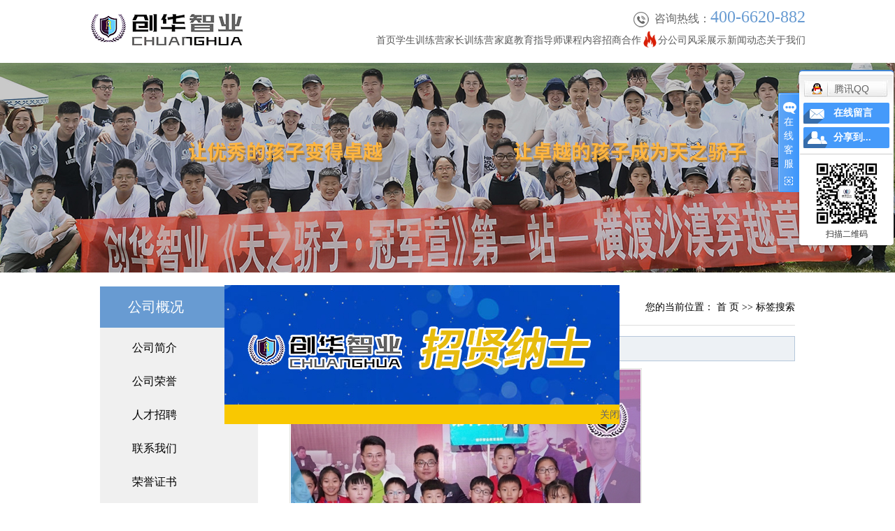

--- FILE ---
content_type: text/html;charset=UTF-8
request_url: http://www.vchuanghua.com/tag/%E9%9D%92%E5%B0%91%E5%B9%B4%E8%AE%AD%E7%BB%83%E8%90%A5%E6%9C%BA%E6%9E%84
body_size: 9445
content:
 <!DOCTYPE html>
<html lang="zh-CN">

<head>
    <meta charset="utf-8">
    <meta http-equiv="X-UA-Compatible" content="IE=edge,chrome=1">
    <meta name="viewport" content="width=device-width, initial-scale=1">
    <meta name="viewport" content="width=device-width, initial-scale=1, maximum-scale=1, user-scalable=no">
    <title>
        青少年训练营机构-山东创华企业管理咨询有限公司
    </title>
    <meta name="keywords" content="青少年训练营机构" />
    <meta name="description" content="青少年训练营机构为你详细介绍青少年训练营机构的产品分类,包括青少年训练营机构下的所有产品的用途、型号、范围、图片、新闻及价格。同时我们还为您精选了青少年训练营机构分类的行业资讯、价格行情、展会信息、图片资料等，在全国地区获得用户好评，欲了解更多详细信息,请点击访问!" />
            <link rel="stylesheet" type="text/css" href="http://www.vchuanghua.com/template/default/style/base.css?9.2" />
    <link rel="stylesheet" type="text/css" href="http://www.vchuanghua.com/template/default/style/model.css?9.3" />
    <link rel="stylesheet" type="text/css" href="http://www.vchuanghua.com/template/default/style/main.css?9.2" />
    <link rel="stylesheet" type="text/css" href="http://www.vchuanghua.com/data/user.css?9.2" />
    <link rel="stylesheet" type="text/css" href="http://www.vchuanghua.com/template/default/style/bootstrap.min.css?9.2" />
    <script src="http://www.vchuanghua.com/template/default/js/jquery-1.8.3.min.js?9.2"></script>
    <script src="http://www.vchuanghua.com/template/default/js/bootstrap.min.js"></script>

</head>

<body>
    <!-- 公共头部包含 -->
    <div id="header" class="clearfix">
    <div class="logo pull-left">
        <a href="http://www.vchuanghua.com/"><img alt="青少年训练营" src="http://www.vchuanghua.com/data/images/other/20190424144625_444.png" /></a>
    </div>

    <div class="header-tel hidden-xs hidden-sm hidden-md"><p><img src="/data/upload/image/20190424/1556091149599475.png" title="1556091149599475.png" alt="tel.png"/>&nbsp; 咨询热线：<span style="font-size: 24px; font-family: impact, chicago; color: #689bd2;">400-6620-882</span></p></div>

    <div id="menu" class="pull-right hidden-md hidden-sm hidden-xs">
    <ul class="navv">
        <li><a href="http://www.vchuanghua.com/">首页</a></li>
        <li><a href="http://www.vchuanghua.com/about_qsnxly/">学生训练营</a></li>
        <li><a href="http://www.vchuanghua.com/about_jzxly/">家长训练营</a></li>
        <li><a href="http://www.vchuanghua.com/about_jtjyzds/">家庭教育指导师</a></li>
        <li><a href="http://www.vchuanghua.com/product/">课程内容</a></li>
        <li><a href="http://www.vchuanghua.com/about_zshz/">招商合作</a></li>
        <li><a href="/case/fgsfczs407/">分公司风采展示</a></li>
        <li><a href="http://www.vchuanghua.com/news/">新闻动态</a></li>
        <li><a href="http://www.vchuanghua.com/about/">关于我们</a></li>
    </ul>
</div>

<script type="text/javascript">
    // $(function() {
    //     $('.navv > .secv').hover(function() {
    //         var sec_count = $(this).find('.sec a').length;
    //         var a_height = $(this).find('.sec a').eq(0).height();
    //         var sec_height = sec_count * a_height;
    //         $(this).find('.sec').stop().animate({
    //             height: sec_height
    //         }, 300);
    //         $(this).addClass('cur');
    //     }, function() {
    //         $(this).find('.sec').stop().animate({
    //             height: 0
    //         }, 300);
    //         $(this).removeClass('cur');
    //     });

    // });
</script>


    <div class="navbar visible-md-block visible-sm-block visible-xs-block">
        <div class="navbar-header">
            <button type="button" class="navbar-toggle" id="showRightPush" data-toggle="collapse" data-target="#example-navbar-collapse">
                    <a class="menu"></a>
                    <span class="icon-bar"></span>
                    <span class="icon-bar"></span>
                    <span class="icon-bar"></span>
              </button>
        </div>
    </div>

</div>


<div class="menuid" id="cbp-spmenu-s2">
    <ul class="cbp-spmenu-right">
        <li><a href="http://www.vchuanghua.com/">首页</a></li>
        <li><a href="http://www.vchuanghua.com/product/cpfly3ba/">学生训练营</a></li>
        <li><a href="http://www.vchuanghua.com/product/cpfle744/">家长训练营</a></li>
        <li><a href="http://www.vchuanghua.com/product/cpflsfcb/">家庭教育指导师</a></li>
        <li><a href="http://www.vchuanghua.com/about_zshz/">招商合作</a></li>
        <li><a href="http://www.vchuanghua.com/news/">新闻动态</a></li>
        <li><a href="http://www.vchuanghua.com/about/">关于我们</a></li>
        <li class="icon-close"><span class="glyphicon glyphicon-remove"></span></li>
    </ul>

    <div class="mobile-menu-overlay"></div>
</div>

<script>
    $(function() {
        $('.navbar-toggle').click(function() {
            $('body').addClass('push-toleft');
            $('.menuid').addClass('menuopen');;
        });
        $('.mobile-menu-overlay').click(function() {
            $('body').removeClass('push-toleft');
            $('.menuid').removeClass('menuopen');
        });
        $('.icon-close').click(function() {
            $('body').removeClass('push-toleft');
            $('.menuid').removeClass('menuopen');
        });

    });
</script>


    <!-- 内页banner -->


    <div class="n_bannerbj">


        
        <div class="n_banner hidden-xs">
            <img src="http://www.vchuanghua.com/data/images/slide/20200714101215_427.jpg" alt="青少年训练营" title="青少年训练营" />
        </div>
        <div class="n_banners visible-xs">
            <img src="http://www.vchuanghua.com/data/images/slide/20190509101044_974.jpg" alt="家长训练营" title="家长训练营" />
        </div>
        
        <div class="con_banner">
            <img src="http://www.vchuanghua.com/data/images/slide/20250516135246_233.jpg" alt="家庭教育指导师" title="家庭教育指导师" />
        </div>
    </div>

    <!-- 主体部分 -->
    <div class="boxx pages clearfix">
        <div class="left col-sm-3">
            <div class="box sort_menu">
                <h3>
                    公司概况

                </h3>
                <div class="content">
                    
	<ul class="sort">
        <li class="about_a">
        <a href="http://www.vchuanghua.com/about/company.html" >公司简介</a>
                    </li>
        <li class="about_a">
        <a href="http://www.vchuanghua.com/about/gsrybec.html" >公司荣誉</a>
                    </li>
        <li class="about_a">
        <a href="http://www.vchuanghua.com/about/rczpf1c.html" >人才招聘</a>
                    </li>
        <li class="about_a">
        <a href="http://www.vchuanghua.com/about/contact.html" >联系我们</a>
                    </li>
        <li class="about_a">
        <a href="http://www.vchuanghua.com/about/ryzs415.html" >荣誉证书</a>
                    </li>
        <li class="about_a">
        <a href="http://www.vchuanghua.com/about/mlscsd8a.html" >马老师阐述</a>
                    </li>
        <li class="about_a">
        <a href="http://www.vchuanghua.com/about/gsgy1e2.html" >公司公益</a>
                    </li>
        <li class="about_a">
        <a href="http://www.vchuanghua.com/about/gysxc306.html" >关于孙校长</a>
                    </li>
        <li class="about_a">
        <a href="http://www.vchuanghua.com/about/wls5f1.html" >吴老师</a>
                    </li>
    </ul>
<script type="text/javascript">
    $(".about_a").hover(
        function() {
            if ($(this).find(".about_b li").length > 0) {
                $(this).find(".about_b").stop().show();

            }
            $(this).addClass("change");
        },
        function() {
            $(this).find(".about_b").stop().hide();
            $(this).removeClass("change");
        }
    );
</script>

                </div>
            </div>

            <div class="box n_news hidden-xs hidden-sm hidden-md">
                <h3>新闻资讯

                </h3>
                <div class="content">
                    <ul class="news_list new1">
                                                <li>
                            <a href="http://www.vchuanghua.com/news/458.html" title="家庭教育指导师浅谈怎样的批评有效果">
                                家庭教育指导师浅谈怎样的批...
                            </a>
                        </li>
                                                <li>
                            <a href="http://www.vchuanghua.com/news/457.html" title="家庭教育指导师的前景">
                                家庭教育指导师的前景
                            </a>
                        </li>
                                                <li>
                            <a href="http://www.vchuanghua.com/news/456.html" title="家长训练营教大家如何克服孩子的拖延症">
                                家长训练营教大家如何克服孩...
                            </a>
                        </li>
                                                <li>
                            <a href="http://www.vchuanghua.com/news/455.html" title="家庭教育指导师提醒各位家长这8个习惯会让孩子越来越笨">
                                家庭教育指导师提醒各位家长...
                            </a>
                        </li>
                                                <li>
                            <a href="http://www.vchuanghua.com/news/454.html" title="家长训练营浅谈中学生早恋特点">
                                家长训练营浅谈中学生早恋特...
                            </a>
                        </li>
                                                <li>
                            <a href="http://www.vchuanghua.com/news/453.html" title="家庭教育指导师解答家庭教育重要的原因">
                                家庭教育指导师解答家庭教育...
                            </a>
                        </li>
                                            </ul>
                </div>
            </div>
            <div class="box n_news hidden-xs hidden-sm hidden-md" style="display:none">
                <h3>热门关键词

                </h3>
                <div class="content">
                    <ul class="news_list words">
                                                <li>
                            <a href="http://www.vchuanghua.com/tag/优秀家长训练营" title="优秀家长训练营">
                                优秀家长训练营
                            </a>
                        </li>
                                                <li>
                            <a href="http://www.vchuanghua.com/tag/青少年训练营代理" title="青少年训练营代理">
                                青少年训练营代理
                            </a>
                        </li>
                                                <li>
                            <a href="http://www.vchuanghua.com/tag/学生训练营" title="学生训练营">
                                学生训练营
                            </a>
                        </li>
                                                <li>
                            <a href="http://www.vchuanghua.com/tag/家长训练营加盟" title="家长训练营加盟">
                                家长训练营加盟
                            </a>
                        </li>
                                                <li>
                            <a href="http://www.vchuanghua.com/tag/家庭教育专业指导师" title="家庭教育专业指导师">
                                家庭教育专业指导师
                            </a>
                        </li>
                                                <li>
                            <a href="http://www.vchuanghua.com/tag/家长训练营招商" title="家长训练营招商">
                                家长训练营招商
                            </a>
                        </li>
                                                <li>
                            <a href="http://www.vchuanghua.com/tag/家庭教育指导师培训" title="家庭教育指导师培训">
                                家庭教育指导师培训
                            </a>
                        </li>
                                                <li>
                            <a href="http://www.vchuanghua.com/tag/青少年厌学训练营" title="青少年厌学训练营">
                                青少年厌学训练营
                            </a>
                        </li>
                                                <li>
                            <a href="http://www.vchuanghua.com/tag/中小学生训练营" title="中小学生训练营">
                                中小学生训练营
                            </a>
                        </li>
                                                <li>
                            <a href="http://www.vchuanghua.com/tag/青少年训练营学校" title="青少年训练营学校">
                                青少年训练营学校
                            </a>
                        </li>
                                                <li>
                            <a href="http://www.vchuanghua.com/tag/中学生训练营" title="中学生训练营">
                                中学生训练营
                            </a>
                        </li>
                                                <li>
                            <a href="http://www.vchuanghua.com/tag/学生拓展训练营" title="学生拓展训练营">
                                学生拓展训练营
                            </a>
                        </li>
                                            </ul>
                </div>
                <script type="text/javascript">
                    $(function() {
                        $(".words li:odd").addClass("right_word");
                    });
                </script>
            </div>
            <div class="box n_contact hidden-xs hidden-sm hidden-md">
                <h3>联系我们

                </h3>
                <div class="content">
                    <p style="white-space: normal;">企业名称：山东创华企业管理咨询有限公司</p><p>电话：400-6620-882</p><p>手机：15653811922</p><p style="white-space: normal;">地址：烟台市芝罘区金长城大厦</p><p style="white-space: normal;">网址：www.vchuanghua.com</p>
                </div>
            </div>
        </div>
        <div class="right col-sm-9">
            <div class="sitemp clearfix">
                <h2 class="pull-left">
                    
	标签：青少年训练营机构

                </h2>
                <div class="site pull-right hidden-xs hidden-sm">您的当前位置：
                    
	 <a href="http://www.vchuanghua.com/">首 页</a> >> 标签搜索

                </div>
            </div>
            <div class="content">
                
	<div class="tag_total">标签搜索结果：产品：2个,新闻：7个</div>

<ul class="tag_list_product clearfix">

  	<li>
  	<a href="http://www.vchuanghua.com/product/562.html" title="青少年训练营" class="img"><img src="http://www.vchuanghua.com/data/images/product/thumb_20190429093838_190.jpg" alt="青少年训练营" /></a>
	<h3><a href="http://www.vchuanghua.com/product/562.html" title="青少年训练营">青少年训练营</a></h3>
  	</li>
  	<li>
  	<a href="http://www.vchuanghua.com/product/561.html" title="青少年训练营学校" class="img"><img src="http://www.vchuanghua.com/data/images/product/thumb_20190429093541_343.jpg" alt="青少年训练营学校" /></a>
	<h3><a href="http://www.vchuanghua.com/product/561.html" title="青少年训练营学校">青少年训练营学校</a></h3>
  	</li>
</ul>
<hr/>
<ul class="tag_list_news clearfix">
  	<li>
	<h3>
  	[<a href="http://www.vchuanghua.com/news/company/" class="c">公司新闻</a>]
  	<a href="http://www.vchuanghua.com/news/419.html" title="青少年训练营揭秘学生早恋的成因">青少年训练营揭秘学生早恋的成因</a>
	</h3>
  	<div>
	青少年训练营友情提示：学生出现早恋的原因有很多，主要有以下几方面：1、学习不投入，成绩较差，没有远大理想所致。他们在应试教育的阴影下，很少受到特殊的关心，又无法从学习上得到乐趣，于是自甘堕落，将精力和时间投向感情，以获得心理的补偿。2、受
	</div>
	<span>发布时间：2019-08-06&nbsp;&nbsp;&nbsp;点击次数：185</span>
	</li>
	<hr/>
  	</li>
  	<li>
	<h3>
  	[<a href="http://www.vchuanghua.com/news/jszx30f/" class="c">技术知识</a>]
  	<a href="http://www.vchuanghua.com/news/418.html" title="参加烟台青少年训练营有什么好处？">参加烟台青少年训练营有什么好处？</a>
	</h3>
  	<div>
	烟台青少年训练营介绍，对孩子过度溺爱，不仅剥夺了孩子学习锻炼的机会，而且使孩子失去了独立生活的能力。许多父母选择让孩子参加青少年野外生存训练营不失为一个明智的选择。那么，参加野外生存训练营可以为孩子及父母带来哪些收益？第一，学会表达和体会个
	</div>
	<span>发布时间：2019-07-10&nbsp;&nbsp;&nbsp;点击次数：337</span>
	</li>
	<hr/>
  	</li>
  	<li>
	<h3>
  	[<a href="http://www.vchuanghua.com/news/xydt/" class="c">行业新闻</a>]
  	<a href="http://www.vchuanghua.com/news/417.html" title="烟台青少年训练营有前景吗？">烟台青少年训练营有前景吗？</a>
	</h3>
  	<div>
	青少年正处于学习的阶段，要想学习好，首先就是要多学习感兴趣，其次上课专注听讲，有很好的自我约束能力，可能按时做好作业和复习功课，不过很多学生都不能达到上面的要求，所以这就需要参加青少年训练营，可以很好的帮助学生改善这些毛病，青少年军事拓展训
	</div>
	<span>发布时间：2019-07-08&nbsp;&nbsp;&nbsp;点击次数：210</span>
	</li>
	<hr/>
  	</li>
  	<li>
	<h3>
  	[<a href="http://www.vchuanghua.com/news/company/" class="c">公司新闻</a>]
  	<a href="http://www.vchuanghua.com/news/391.html" title="5月18日陈州老师携手吴子钦老师《烟台超级演讲会》">5月18日陈州老师携手吴子钦老师《烟台超级演讲会》</a>
	</h3>
  	<div>
	创华智业教育集团将于2019年5月18号19号两天举办烟台超级演讲会——《幸福法则》。主讲嘉宾：陈州老师无腿励志演说家、歌手、无腿登顶五岳、中央电视台全国首档电视公开课《开讲啦》平民偶像、凤凰卫视著名访谈节目《鲁豫有约》感人的采访嘉宾、安徽
	</div>
	<span>发布时间：2019-04-28&nbsp;&nbsp;&nbsp;点击次数：412</span>
	</li>
	<hr/>
  	</li>
  	<li>
	<h3>
  	[<a href="http://www.vchuanghua.com/news/xydt/" class="c">行业新闻</a>]
  	<a href="http://www.vchuanghua.com/news/383.html" title="青少年训练营中心浅析孩子网瘾与家庭教育的关系">青少年训练营中心浅析孩子网瘾与家庭教育的关系</a>
	</h3>
  	<div>
	青少年训练营中心发现，不少家长认为孩子网络成瘾是因为孩子们自己的原因，纵观网络成瘾孩子的家长，他们对自己的孩子都实施各种教育措施，但于事无补，于是认为孩子的原因最大。青少年网络成瘾的原因，其实与家长教育有很大的关系。1、要注意“三无”家长：
	</div>
	<span>发布时间：2020-06-10&nbsp;&nbsp;&nbsp;点击次数：226</span>
	</li>
	<hr/>
  	</li>
  	<li>
	<h3>
  	[<a href="http://www.vchuanghua.com/news/xydt/" class="c">行业新闻</a>]
  	<a href="http://www.vchuanghua.com/news/381.html" title="青少年训练营分享不同年龄层的家庭教育焦点问题">青少年训练营分享不同年龄层的家庭教育焦点问题</a>
	</h3>
  	<div>
	1、中国婴幼儿(0-3岁)家庭教育焦点问题家庭需求:吃饭、睡觉、健康等婴幼儿基本要求，青少年训练营浅析家长们逐渐开始关注婴幼儿性格、意识、认知能力等成长因素的培养，宝宝能够健康成长的同时，不干扰自己的正常生活成为了多数婴幼儿家长的愿望，家长
	</div>
	<span>发布时间：2018-09-27&nbsp;&nbsp;&nbsp;点击次数：165</span>
	</li>
	<hr/>
  	</li>
  	<li>
	<h3>
  	[<a href="http://www.vchuanghua.com/news/xydt/" class="c">行业新闻</a>]
  	<a href="http://www.vchuanghua.com/news/380.html" title="青少年心理训练营教你怎样和青春期的女儿聊恋爱观">青少年心理训练营教你怎样和青春期的女儿聊恋爱观</a>
	</h3>
  	<div>
	1.女儿想聊心事的时候，一定给她时间，让她尽情倾诉：如果她只是需要我们听听，青少年心理训练营建议那就不说什么，如果她征求意见，那就斟酌着给建议。如果感到她负面情绪较多，就适当帮她调整一下思维方式。久而久之，她看待人际关系问题的心态就平和多了
	</div>
	<span>发布时间：2018-09-27&nbsp;&nbsp;&nbsp;点击次数：154</span>
	</li>
	<hr/>
  	</li>

</ul>


            </div>
                    </div>
    </div>

    <script type="text/javascript">
        var url = location.pathname;
        var urlArray = url.split("/");
        var name = urlArray[urlArray.length - 2];

        var aboutArray1 = ["about_lxwm"];

        if (name == aboutArray1) {
            $('.n_banner img').attr('src', 'http://www.vchuanghua.com/data/images/slide/20250516135304_110.jpg');
            $('.n_banners img').attr('src', '');
            $(".n_banners").addClass('cond');
            $(".con_banner").addClass('cons');
        }
    </script>
    <div class="foot-bottom">
    <div class="foot-bottom-main">
        山东创华企业管理咨询有限公司 专业从事青少年训练营,家长训练营,家庭教育指导师的机构
        <a href="http://beian.miit.gov.cn/">鲁ICP备18057093号-2</a>&nbsp;&nbsp;
        <span class="hidden-xs" style="display:none">
        主营区域：
                        <span><a href="http://www.vchuanghua.com/yantai.html">烟台</a></span>
                        <span><a href="http://www.vchuanghua.com/guangdong.html">广东</a></span>
                        <span><a href="http://www.vchuanghua.com/henan.html">河南</a></span>
                        <span><a href="http://www.vchuanghua.com/beijing.html">北京</a></span>
                        <span><a href="http://www.vchuanghua.com/hebei.html">河北</a></span>
                        <span><a href="http://www.vchuanghua.com/jiangsu.html">江苏</a></span>
                        <span><a href="http://www.vchuanghua.com/shandong.html">山东</a></span>
                        <span><a href="http://www.vchuanghua.com/shanghai.html">上海</a></span>
                        <span><a href="http://www.vchuanghua.com/zhejiang.html">浙江</a></span>
                        <span><a href="http://www.vchuanghua.com/sichuan.html">四川</a></span>
                            </span>&nbsp;&nbsp;
        <span class="hidden-xs">
            <a rel='nofollow' href='http://www.rya.com.cn' target='_blank'>互联网企划：恒势嘉承</a>
        </span>
        &nbsp;&nbsp;
        <span>
            夏令营训练营,冬令营训练营,青少年厌学训练营,青少年训练营,青少年早恋训练营,青少年注意力训练营,儿童训练营,小学生训练营,成长训练营,家庭训练营,教育训练营
        </span>
    </div>
</div>

<!-- 此处为统计代码 -->
<script>
var _hmt = _hmt || [];
(function() {
  var hm = document.createElement("script");
  hm.src = "https://hm.baidu.com/hm.js?bf0d46742e10d0ce68b8b5cdb76e17e8";
  var s = document.getElementsByTagName("script")[0]; 
  s.parentNode.insertBefore(hm, s);
})();
</script><script type='text/javascript'>
    (function(m, ei, q, i, a, j, s) {
        m[i] = m[i] || function() {
            (m[i].a = m[i].a || []).push(arguments)
        };
        j = ei.createElement(q),
            s = ei.getElementsByTagName(q)[0];
        j.async = true;
        j.charset = 'UTF-8';
        j.src = 'https://static.meiqia.com/dist/meiqia.js?_=t';
        s.parentNode.insertBefore(j, s);
    })(window, document, 'script', '_MEIQIA');
    _MEIQIA('entId', 228791);
</script>

<link rel="stylesheet" type="text/css" href="http://www.vchuanghua.com/template/default/style/kf.css" />
<div class="kf clearfix">
  <div class="kf_btn">
    <span>在线客服</span>
    <div class='open'></div>
  </div>

  <div class="kf_main">
    <div class='top_bg'>
    </div>
    <div class='top_center'>
         <ul class="kf_list">
                          <li>
           <a rel="nofollow" href="http://wpa.qq.com/msgrd?v=3&uin=1844098141&site=qq&menu=yes" target="_blank" >
           <img src="http://www.vchuanghua.com/template/default/images/kf/qq.png" alt='腾讯QQ'><span>腾讯QQ</span>
        </a></li>
                </ul>
    <div class="hyperlink_a othercolor"><a href="http://www.vchuanghua.com/message/">在线留言</a></div>
    <div id='hidden_share' class="hyperlink_b othercolor"><a href="javascript:void(0)">分享到...</a></div>
      <div class='e_code'>
         <img class="code" src="http://www.vchuanghua.com/data/images/other/20190521175704_960.jpg" alt="二维码" width="100" />
         <h3>扫描二维码</h3>
      </div>
     
    </div>
        <div class='bottom_bg'> </div>
      </div>
</div>


<div class="alignCenter">
  <div class="title">
      分享 <img src="http://www.vchuanghua.com/template/default/images/kf/chahao.jpg" alt="一键分享">
  </div>
  <div class='content'>
     <div class="bdsharebuttonbox"><a href="#" class="bds_more" data-cmd="more"></a><a href="#" class="bds_mshare" data-cmd="mshare" title="分享到一键分享"></a><a href="#" class="bds_tsina" data-cmd="tsina" title="分享到新浪微博"></a><a href="#" class="bds_tqq" data-cmd="tqq" title="分享到腾讯微博"></a><a href="#" class="bds_kaixin001" data-cmd="kaixin001" title="分享到开心网"></a><a href="#" class="bds_tieba" data-cmd="tieba" title="分享到百度贴吧"></a><a href="#" class="bds_qzone" data-cmd="qzone" title="分享到QQ空间"></a><a href="#" class="bds_weixin" data-cmd="weixin" title="分享到微信"></a><a href="#" class="bds_sohu" data-cmd="sohu" title="分享到搜狐白社会"></a></div>
<script>window._bd_share_config={"common":{"bdSnsKey":{},"bdText":"","bdMini":"2","bdMiniList":false,"bdPic":"","bdStyle":"0","bdSize":"16"},"share":{}};with(document)0[(getElementsByTagName('head')[0]||body).appendChild(createElement('script')).src='http://bdimg.share.baidu.com/static/api/js/share.js?v=89860593.js?cdnversion='+~(-new Date()/36e5)];</script>
  </div>
</div>


<script type="text/javascript"> 
    var href="data/images/other/20190521175704_960.jpg";
    if(href=="")
    {
       $(".code").css("display","none");
    }
    var currentid='8';
    if(currentid!='7')
    {
      switch(currentid)
      {
          case '1':
          $('.kf_btn').css('background','url("http://www.vchuanghua.com/template/default/images/kf/qing.png") left 33px no-repeat');
          $('.top_bg').css('background','url("http://www.vchuanghua.com/template/default/images/kf/qing1.png") left bottom no-repeat');
          $('.othercolor').css('background','#40c0ac');
          break;

          case '2':
          $('.kf_btn').css('background','url("http://www.vchuanghua.com/template/default/images/kf/puper.png") left 33px no-repeat');
          $('.top_bg').css('background','url("http://www.vchuanghua.com/template/default/images/kf/puple1.png") left bottom no-repeat');
          $('.othercolor').css('background','#8838cc');
          break;

          case '3':
          $('.kf_btn').css('background','url("http://www.vchuanghua.com/template/default/images/kf/kefu_yellow.png") left 33px no-repeat');
          $('.top_bg').css('background','url("http://www.vchuanghua.com/template/default/images/kf/yellow1.png") left bottom no-repeat');
          $('.othercolor').css('background','#ffc713');
          break;

          case '4':
          $('.kf_btn').css('background','url("http://www.vchuanghua.com/template/default/images/kf/kefu_left.png") left 33px no-repeat');
          $('.top_bg').css('background','url("http://www.vchuanghua.com/template/default/images/kf/red1.png") left bottom no-repeat');
          $('.othercolor').css('background','#e5212d');
          break;

          case '5':
          $('.kf_btn').css('background','url("http://www.vchuanghua.com/template/default/images/kf/kefu_cheng.png") left 33px no-repeat');
          $('.top_bg').css('background','url("http://www.vchuanghua.com/template/default/images/kf/cheng1.png") left bottom no-repeat');
          $('.othercolor').css('background','#e65a22');
          break;

          case '6':
          $('.kf_btn').css('background','url("http://www.vchuanghua.com/template/default/images/kf/green.png") left 33px no-repeat');
          $('.top_bg').css('background','url("http://www.vchuanghua.com/template/default/images/kf/green1.png") left bottom no-repeat');
          $('.othercolor').css('background','#78cf1b');
          break;
 
      }
    }
    var _windowScrollTop=0;    //滚动条距离顶端距离  
    var _windowWidth=$(window).width(); //窗口宽度  
    $(window).scroll(actionEvent).resize(actionEvent);  //监听滚动条事件和窗口缩放事件  
        //响应事件  
    function actionEvent(){  
        _windowScrollTop = $(window).scrollTop();  //获取当前滚动条高度  
     //   _windowWidth=$(window).width();//获取当前窗口宽度  
        moveQQonline();//移动面板  
    }  
        //移动面板  
    function moveQQonline(){  
                //.stop()首先将上一次的未完事件停止，否则IE下会出现慢速僵死状态，然后重新设置面板的位置。  
        $(".kf").stop().animate({  
              top: _windowScrollTop+100
             }, "fast"); 
        $('.alignCenter').stop().animate({  
              top: _windowScrollTop+133
             }, "fast"); 
    }  
$(".kf_btn").toggle(
  function()
  {
    $('.open').addClass('close');
    $('.alignCenter').hide();
    $(".kf_main").animate({width:'hide',opacity:'hide'},'normal',function(){
      $(".kf_main").hide();
      var href="data/images/other/20190521175704_960.jpg";
      if(href==""){
        $(".code").css("display","none");
      }else{
        $('.e_code img').animate({width:'hide',opacity:'hide'});
      }
      
    });
  },
  function(){ 
    $('.open').removeClass('close');
    $(".kf_main").animate({opacity:'show'},'normal',function(){
      $(".kf_main").show();
      var href="data/images/other/20190521175704_960.jpg";
      if(href==""){
        $(".code").css("display","none");
      }else{
        $('.e_code img').animate({opacity:'show'});
      }
      
    });
  }
);

$('#hidden_share').click(function(){
    $('.alignCenter').show();
})
$('.alignCenter .title img').click(function(){
    $('.alignCenter').hide();
})
</script>

<!--漂浮图片-->
<div style="height:40px"></div>
<div id="add1" style="z-index:99999">
<span id="ad1" style="z-index:99999">
<div style="z-index:99999"><a href="http://www.vchuanghua.com/about/rczpf1c.html"><img src="/data/upload/image/20210918/1631936387767214.jpg" border="0" /></a></div>
<div style="z-index:99999;height:28px; width:565px; text-align:right; background:#f9c801;"><a href="javascript:close()" style="line-height:28px">关闭</a></div></span></div>
<script src="http://www.langfengyaoye.com/template/default/js/fudong.js"></script>
<script type="text/javascript">  
    var ad1=new AdMove("ad1");  
        ad1.Run();      
    function close(){
         add1.style.visibility="hidden";
    }      
</script>
    <!--底部JS加载区域-->
    <script type="text/javascript" src="http://www.vchuanghua.com/template/default/js/common.js?9.2"></script>
    <script type="text/javascript" src="http://www.vchuanghua.com/template/default/js/message.js?9.2"></script>
    <script type="text/javascript" src="http://www.vchuanghua.com/template/default/js/lightbox.js"></script>
    
    <script type="text/javascript">
 var url   = location.pathname;
 var urlArray = url.split("/");
 var name = urlArray[urlArray.length-2];

 var aboutArray1  = ["about_qsnxly"];
 var about_Array2 = ["about_jzxly"];
 var about_Array3 = ["about_jtjyzds"];
 var about_Array4 = ["product"];
 var about_Array5 = ["about_zshz"];
 var about_Array6 = ["news"];
 var about_Array7 = ["about"];

 if(name==aboutArray1){
	 $(".n_banner img").attr("src","http://www.vchuanghua.com/data/images/slide/20200714101215_427.jpg");
 }else if(name == about_Array2){
	 $(".n_banner img").attr("src","http://www.vchuanghua.com/data/images/slide/20190509101044_974.jpg");
 }else if(name == about_Array3){
	 $(".n_banner img").attr("src","http://www.vchuanghua.com/data/images/slide/20250516135246_233.jpg");
 }else if(name == about_Array4){
	 $(".n_banner img").attr("src","http://www.vchuanghua.com/data/images/slide/20200714101227_195.jpg");
 }else if(name == about_Array5){
	 $(".n_banner img").attr("src","http://www.vchuanghua.com/data/images/slide/20250516135304_110.jpg");
 }else if(name == about_Array6){
	 $(".n_banner img").attr("src","http://www.vchuanghua.com/data/images/slide/20190509101503_493.jpg");
 }else if(name == about_Array7){
	 $(".n_banner img").attr("src","http://www.vchuanghua.com/data/images/slide/20250516135228_881.jpg");
 }
 </script>

    

</body>

</html>


--- FILE ---
content_type: text/html;charset=UTF-8
request_url: http://www.vchuanghua.com/tag/%E9%9D%92%E5%B0%91%E5%B9%B4%E8%AE%AD%E7%BB%83%E8%90%A5%E6%9C%BA%E6%9E%84data/include/exectask.php?rand0.7412734577769007
body_size: 7274
content:
 <!DOCTYPE html>
<html lang="zh-CN">

<head>
    <meta charset="utf-8">
    <meta http-equiv="X-UA-Compatible" content="IE=edge,chrome=1">
    <meta name="viewport" content="width=device-width, initial-scale=1">
    <meta name="viewport" content="width=device-width, initial-scale=1, maximum-scale=1, user-scalable=no">
    <title>
        青少年训练营机构data/include/exectask.php-山东创华企业管理咨询有限公司
    </title>
    <meta name="keywords" content="青少年训练营机构data/include/exectask.php" />
    <meta name="description" content="青少年训练营机构data/include/exectask.php为你详细介绍青少年训练营机构data/include/exectask.php的产品分类,包括青少年训练营机构data/include/exectask.php下的所有产品的用途、型号、范围、图片、新闻及价格。同时我们还为您精选了青少年训练营机构data/include/exectask.php分类的行业资讯、价格行情、展会信息、图片资料等，在全国地区获得用户好评，欲了解更多详细信息,请点击访问!" />
            <link rel="stylesheet" type="text/css" href="http://www.vchuanghua.com/template/default/style/base.css?9.2" />
    <link rel="stylesheet" type="text/css" href="http://www.vchuanghua.com/template/default/style/model.css?9.3" />
    <link rel="stylesheet" type="text/css" href="http://www.vchuanghua.com/template/default/style/main.css?9.2" />
    <link rel="stylesheet" type="text/css" href="http://www.vchuanghua.com/data/user.css?9.2" />
    <link rel="stylesheet" type="text/css" href="http://www.vchuanghua.com/template/default/style/bootstrap.min.css?9.2" />
    <script src="http://www.vchuanghua.com/template/default/js/jquery-1.8.3.min.js?9.2"></script>
    <script src="http://www.vchuanghua.com/template/default/js/bootstrap.min.js"></script>

</head>

<body>
    <!-- 公共头部包含 -->
    <div id="header" class="clearfix">
    <div class="logo pull-left">
        <a href="http://www.vchuanghua.com/"><img alt="青少年训练营" src="http://www.vchuanghua.com/data/images/other/20190424144625_444.png" /></a>
    </div>

    <div class="header-tel hidden-xs hidden-sm hidden-md"><p><img src="/data/upload/image/20190424/1556091149599475.png" title="1556091149599475.png" alt="tel.png"/>&nbsp; 咨询热线：<span style="font-size: 24px; font-family: impact, chicago; color: #689bd2;">400-6620-882</span></p></div>

    <div id="menu" class="pull-right hidden-md hidden-sm hidden-xs">
    <ul class="navv">
        <li><a href="http://www.vchuanghua.com/">首页</a></li>
        <li><a href="http://www.vchuanghua.com/about_qsnxly/">学生训练营</a></li>
        <li><a href="http://www.vchuanghua.com/about_jzxly/">家长训练营</a></li>
        <li><a href="http://www.vchuanghua.com/about_jtjyzds/">家庭教育指导师</a></li>
        <li><a href="http://www.vchuanghua.com/product/">课程内容</a></li>
        <li><a href="http://www.vchuanghua.com/about_zshz/">招商合作</a></li>
        <li><a href="/case/fgsfczs407/">分公司风采展示</a></li>
        <li><a href="http://www.vchuanghua.com/news/">新闻动态</a></li>
        <li><a href="http://www.vchuanghua.com/about/">关于我们</a></li>
    </ul>
</div>

<script type="text/javascript">
    // $(function() {
    //     $('.navv > .secv').hover(function() {
    //         var sec_count = $(this).find('.sec a').length;
    //         var a_height = $(this).find('.sec a').eq(0).height();
    //         var sec_height = sec_count * a_height;
    //         $(this).find('.sec').stop().animate({
    //             height: sec_height
    //         }, 300);
    //         $(this).addClass('cur');
    //     }, function() {
    //         $(this).find('.sec').stop().animate({
    //             height: 0
    //         }, 300);
    //         $(this).removeClass('cur');
    //     });

    // });
</script>


    <div class="navbar visible-md-block visible-sm-block visible-xs-block">
        <div class="navbar-header">
            <button type="button" class="navbar-toggle" id="showRightPush" data-toggle="collapse" data-target="#example-navbar-collapse">
                    <a class="menu"></a>
                    <span class="icon-bar"></span>
                    <span class="icon-bar"></span>
                    <span class="icon-bar"></span>
              </button>
        </div>
    </div>

</div>


<div class="menuid" id="cbp-spmenu-s2">
    <ul class="cbp-spmenu-right">
        <li><a href="http://www.vchuanghua.com/">首页</a></li>
        <li><a href="http://www.vchuanghua.com/product/cpfly3ba/">学生训练营</a></li>
        <li><a href="http://www.vchuanghua.com/product/cpfle744/">家长训练营</a></li>
        <li><a href="http://www.vchuanghua.com/product/cpflsfcb/">家庭教育指导师</a></li>
        <li><a href="http://www.vchuanghua.com/about_zshz/">招商合作</a></li>
        <li><a href="http://www.vchuanghua.com/news/">新闻动态</a></li>
        <li><a href="http://www.vchuanghua.com/about/">关于我们</a></li>
        <li class="icon-close"><span class="glyphicon glyphicon-remove"></span></li>
    </ul>

    <div class="mobile-menu-overlay"></div>
</div>

<script>
    $(function() {
        $('.navbar-toggle').click(function() {
            $('body').addClass('push-toleft');
            $('.menuid').addClass('menuopen');;
        });
        $('.mobile-menu-overlay').click(function() {
            $('body').removeClass('push-toleft');
            $('.menuid').removeClass('menuopen');
        });
        $('.icon-close').click(function() {
            $('body').removeClass('push-toleft');
            $('.menuid').removeClass('menuopen');
        });

    });
</script>


    <!-- 内页banner -->


    <div class="n_bannerbj">


        
        <div class="n_banner hidden-xs">
            <img src="http://www.vchuanghua.com/data/images/slide/20200714101215_427.jpg" alt="青少年训练营" title="青少年训练营" />
        </div>
        <div class="n_banners visible-xs">
            <img src="http://www.vchuanghua.com/data/images/slide/20190509101044_974.jpg" alt="家长训练营" title="家长训练营" />
        </div>
        
        <div class="con_banner">
            <img src="http://www.vchuanghua.com/data/images/slide/20250516135246_233.jpg" alt="家庭教育指导师" title="家庭教育指导师" />
        </div>
    </div>

    <!-- 主体部分 -->
    <div class="boxx pages clearfix">
        <div class="left col-sm-3">
            <div class="box sort_menu">
                <h3>
                    公司概况

                </h3>
                <div class="content">
                    
	<ul class="sort">
        <li class="about_a">
        <a href="http://www.vchuanghua.com/about/company.html" >公司简介</a>
                    </li>
        <li class="about_a">
        <a href="http://www.vchuanghua.com/about/gsrybec.html" >公司荣誉</a>
                    </li>
        <li class="about_a">
        <a href="http://www.vchuanghua.com/about/rczpf1c.html" >人才招聘</a>
                    </li>
        <li class="about_a">
        <a href="http://www.vchuanghua.com/about/contact.html" >联系我们</a>
                    </li>
        <li class="about_a">
        <a href="http://www.vchuanghua.com/about/ryzs415.html" >荣誉证书</a>
                    </li>
        <li class="about_a">
        <a href="http://www.vchuanghua.com/about/mlscsd8a.html" >马老师阐述</a>
                    </li>
        <li class="about_a">
        <a href="http://www.vchuanghua.com/about/gsgy1e2.html" >公司公益</a>
                    </li>
        <li class="about_a">
        <a href="http://www.vchuanghua.com/about/gysxc306.html" >关于孙校长</a>
                    </li>
        <li class="about_a">
        <a href="http://www.vchuanghua.com/about/wls5f1.html" >吴老师</a>
                    </li>
    </ul>
<script type="text/javascript">
    $(".about_a").hover(
        function() {
            if ($(this).find(".about_b li").length > 0) {
                $(this).find(".about_b").stop().show();

            }
            $(this).addClass("change");
        },
        function() {
            $(this).find(".about_b").stop().hide();
            $(this).removeClass("change");
        }
    );
</script>

                </div>
            </div>

            <div class="box n_news hidden-xs hidden-sm hidden-md">
                <h3>新闻资讯

                </h3>
                <div class="content">
                    <ul class="news_list new1">
                                                <li>
                            <a href="http://www.vchuanghua.com/news/458.html" title="家庭教育指导师浅谈怎样的批评有效果">
                                家庭教育指导师浅谈怎样的批...
                            </a>
                        </li>
                                                <li>
                            <a href="http://www.vchuanghua.com/news/457.html" title="家庭教育指导师的前景">
                                家庭教育指导师的前景
                            </a>
                        </li>
                                                <li>
                            <a href="http://www.vchuanghua.com/news/456.html" title="家长训练营教大家如何克服孩子的拖延症">
                                家长训练营教大家如何克服孩...
                            </a>
                        </li>
                                                <li>
                            <a href="http://www.vchuanghua.com/news/455.html" title="家庭教育指导师提醒各位家长这8个习惯会让孩子越来越笨">
                                家庭教育指导师提醒各位家长...
                            </a>
                        </li>
                                                <li>
                            <a href="http://www.vchuanghua.com/news/454.html" title="家长训练营浅谈中学生早恋特点">
                                家长训练营浅谈中学生早恋特...
                            </a>
                        </li>
                                                <li>
                            <a href="http://www.vchuanghua.com/news/453.html" title="家庭教育指导师解答家庭教育重要的原因">
                                家庭教育指导师解答家庭教育...
                            </a>
                        </li>
                                            </ul>
                </div>
            </div>
            <div class="box n_news hidden-xs hidden-sm hidden-md" style="display:none">
                <h3>热门关键词

                </h3>
                <div class="content">
                    <ul class="news_list words">
                                                <li>
                            <a href="http://www.vchuanghua.com/tag/家庭教育专业指导师" title="家庭教育专业指导师">
                                家庭教育专业指导师
                            </a>
                        </li>
                                                <li>
                            <a href="http://www.vchuanghua.com/tag/家长训练营" title="家长训练营">
                                家长训练营
                            </a>
                        </li>
                                                <li>
                            <a href="http://www.vchuanghua.com/tag/青少年学生训练营" title="青少年学生训练营">
                                青少年学生训练营
                            </a>
                        </li>
                                                <li>
                            <a href="http://www.vchuanghua.com/tag/高级家庭教育指导师" title="高级家庭教育指导师">
                                高级家庭教育指导师
                            </a>
                        </li>
                                                <li>
                            <a href="http://www.vchuanghua.com/tag/优秀家长训练营" title="优秀家长训练营">
                                优秀家长训练营
                            </a>
                        </li>
                                                <li>
                            <a href="http://www.vchuanghua.com/tag/青少年素质训练营" title="青少年素质训练营">
                                青少年素质训练营
                            </a>
                        </li>
                                                <li>
                            <a href="http://www.vchuanghua.com/tag/学生训练营机构" title="学生训练营机构">
                                学生训练营机构
                            </a>
                        </li>
                                                <li>
                            <a href="http://www.vchuanghua.com/tag/家长训练营课程" title="家长训练营课程">
                                家长训练营课程
                            </a>
                        </li>
                                                <li>
                            <a href="http://www.vchuanghua.com/tag/家庭教育指导师培训" title="家庭教育指导师培训">
                                家庭教育指导师培训
                            </a>
                        </li>
                                                <li>
                            <a href="http://www.vchuanghua.com/tag/青少年训练营代理" title="青少年训练营代理">
                                青少年训练营代理
                            </a>
                        </li>
                                                <li>
                            <a href="http://www.vchuanghua.com/tag/中小学生训练营" title="中小学生训练营">
                                中小学生训练营
                            </a>
                        </li>
                                                <li>
                            <a href="http://www.vchuanghua.com/tag/专业家庭教育指导师" title="专业家庭教育指导师">
                                专业家庭教育指导师
                            </a>
                        </li>
                                            </ul>
                </div>
                <script type="text/javascript">
                    $(function() {
                        $(".words li:odd").addClass("right_word");
                    });
                </script>
            </div>
            <div class="box n_contact hidden-xs hidden-sm hidden-md">
                <h3>联系我们

                </h3>
                <div class="content">
                    <p style="white-space: normal;">企业名称：山东创华企业管理咨询有限公司</p><p>电话：400-6620-882</p><p>手机：15653811922</p><p style="white-space: normal;">地址：烟台市芝罘区金长城大厦</p><p style="white-space: normal;">网址：www.vchuanghua.com</p>
                </div>
            </div>
        </div>
        <div class="right col-sm-9">
            <div class="sitemp clearfix">
                <h2 class="pull-left">
                    
	标签：青少年训练营机构data/include/exectask.php

                </h2>
                <div class="site pull-right hidden-xs hidden-sm">您的当前位置：
                    
	 <a href="http://www.vchuanghua.com/">首 页</a> >> 标签搜索

                </div>
            </div>
            <div class="content">
                
	<div class="tag_total">标签搜索结果：产品：0个,新闻：0个</div>

<ul class="tag_list_product clearfix">

</ul>
<hr/>
<ul class="tag_list_news clearfix">

</ul>


            </div>
                    </div>
    </div>

    <script type="text/javascript">
        var url = location.pathname;
        var urlArray = url.split("/");
        var name = urlArray[urlArray.length - 2];

        var aboutArray1 = ["about_lxwm"];

        if (name == aboutArray1) {
            $('.n_banner img').attr('src', 'http://www.vchuanghua.com/data/images/slide/20250516135304_110.jpg');
            $('.n_banners img').attr('src', '');
            $(".n_banners").addClass('cond');
            $(".con_banner").addClass('cons');
        }
    </script>
    <div class="foot-bottom">
    <div class="foot-bottom-main">
        山东创华企业管理咨询有限公司 专业从事青少年训练营,家长训练营,家庭教育指导师的机构
        <a href="http://beian.miit.gov.cn/">鲁ICP备18057093号-2</a>&nbsp;&nbsp;
        <span class="hidden-xs" style="display:none">
        主营区域：
                        <span><a href="http://www.vchuanghua.com/yantai.html">烟台</a></span>
                        <span><a href="http://www.vchuanghua.com/guangdong.html">广东</a></span>
                        <span><a href="http://www.vchuanghua.com/henan.html">河南</a></span>
                        <span><a href="http://www.vchuanghua.com/beijing.html">北京</a></span>
                        <span><a href="http://www.vchuanghua.com/hebei.html">河北</a></span>
                        <span><a href="http://www.vchuanghua.com/jiangsu.html">江苏</a></span>
                        <span><a href="http://www.vchuanghua.com/shandong.html">山东</a></span>
                        <span><a href="http://www.vchuanghua.com/shanghai.html">上海</a></span>
                        <span><a href="http://www.vchuanghua.com/zhejiang.html">浙江</a></span>
                        <span><a href="http://www.vchuanghua.com/sichuan.html">四川</a></span>
                            </span>&nbsp;&nbsp;
        <span class="hidden-xs">
            <a rel='nofollow' href='http://www.rya.com.cn' target='_blank'>互联网企划：恒势嘉承</a>
        </span>
        &nbsp;&nbsp;
        <span>
            夏令营训练营,冬令营训练营,青少年厌学训练营,青少年训练营,青少年早恋训练营,青少年注意力训练营,儿童训练营,小学生训练营,成长训练营,家庭训练营,教育训练营
        </span>
    </div>
</div>

<!-- 此处为统计代码 -->
<script>
var _hmt = _hmt || [];
(function() {
  var hm = document.createElement("script");
  hm.src = "https://hm.baidu.com/hm.js?bf0d46742e10d0ce68b8b5cdb76e17e8";
  var s = document.getElementsByTagName("script")[0]; 
  s.parentNode.insertBefore(hm, s);
})();
</script><script type='text/javascript'>
    (function(m, ei, q, i, a, j, s) {
        m[i] = m[i] || function() {
            (m[i].a = m[i].a || []).push(arguments)
        };
        j = ei.createElement(q),
            s = ei.getElementsByTagName(q)[0];
        j.async = true;
        j.charset = 'UTF-8';
        j.src = 'https://static.meiqia.com/dist/meiqia.js?_=t';
        s.parentNode.insertBefore(j, s);
    })(window, document, 'script', '_MEIQIA');
    _MEIQIA('entId', 228791);
</script>

<link rel="stylesheet" type="text/css" href="http://www.vchuanghua.com/template/default/style/kf.css" />
<div class="kf clearfix">
  <div class="kf_btn">
    <span>在线客服</span>
    <div class='open'></div>
  </div>

  <div class="kf_main">
    <div class='top_bg'>
    </div>
    <div class='top_center'>
         <ul class="kf_list">
                          <li>
           <a rel="nofollow" href="http://wpa.qq.com/msgrd?v=3&uin=1844098141&site=qq&menu=yes" target="_blank" >
           <img src="http://www.vchuanghua.com/template/default/images/kf/qq.png" alt='腾讯QQ'><span>腾讯QQ</span>
        </a></li>
                </ul>
    <div class="hyperlink_a othercolor"><a href="http://www.vchuanghua.com/message/">在线留言</a></div>
    <div id='hidden_share' class="hyperlink_b othercolor"><a href="javascript:void(0)">分享到...</a></div>
      <div class='e_code'>
         <img class="code" src="http://www.vchuanghua.com/data/images/other/20190521175704_960.jpg" alt="二维码" width="100" />
         <h3>扫描二维码</h3>
      </div>
     
    </div>
        <div class='bottom_bg'> </div>
      </div>
</div>


<div class="alignCenter">
  <div class="title">
      分享 <img src="http://www.vchuanghua.com/template/default/images/kf/chahao.jpg" alt="一键分享">
  </div>
  <div class='content'>
     <div class="bdsharebuttonbox"><a href="#" class="bds_more" data-cmd="more"></a><a href="#" class="bds_mshare" data-cmd="mshare" title="分享到一键分享"></a><a href="#" class="bds_tsina" data-cmd="tsina" title="分享到新浪微博"></a><a href="#" class="bds_tqq" data-cmd="tqq" title="分享到腾讯微博"></a><a href="#" class="bds_kaixin001" data-cmd="kaixin001" title="分享到开心网"></a><a href="#" class="bds_tieba" data-cmd="tieba" title="分享到百度贴吧"></a><a href="#" class="bds_qzone" data-cmd="qzone" title="分享到QQ空间"></a><a href="#" class="bds_weixin" data-cmd="weixin" title="分享到微信"></a><a href="#" class="bds_sohu" data-cmd="sohu" title="分享到搜狐白社会"></a></div>
<script>window._bd_share_config={"common":{"bdSnsKey":{},"bdText":"","bdMini":"2","bdMiniList":false,"bdPic":"","bdStyle":"0","bdSize":"16"},"share":{}};with(document)0[(getElementsByTagName('head')[0]||body).appendChild(createElement('script')).src='http://bdimg.share.baidu.com/static/api/js/share.js?v=89860593.js?cdnversion='+~(-new Date()/36e5)];</script>
  </div>
</div>


<script type="text/javascript"> 
    var href="data/images/other/20190521175704_960.jpg";
    if(href=="")
    {
       $(".code").css("display","none");
    }
    var currentid='8';
    if(currentid!='7')
    {
      switch(currentid)
      {
          case '1':
          $('.kf_btn').css('background','url("http://www.vchuanghua.com/template/default/images/kf/qing.png") left 33px no-repeat');
          $('.top_bg').css('background','url("http://www.vchuanghua.com/template/default/images/kf/qing1.png") left bottom no-repeat');
          $('.othercolor').css('background','#40c0ac');
          break;

          case '2':
          $('.kf_btn').css('background','url("http://www.vchuanghua.com/template/default/images/kf/puper.png") left 33px no-repeat');
          $('.top_bg').css('background','url("http://www.vchuanghua.com/template/default/images/kf/puple1.png") left bottom no-repeat');
          $('.othercolor').css('background','#8838cc');
          break;

          case '3':
          $('.kf_btn').css('background','url("http://www.vchuanghua.com/template/default/images/kf/kefu_yellow.png") left 33px no-repeat');
          $('.top_bg').css('background','url("http://www.vchuanghua.com/template/default/images/kf/yellow1.png") left bottom no-repeat');
          $('.othercolor').css('background','#ffc713');
          break;

          case '4':
          $('.kf_btn').css('background','url("http://www.vchuanghua.com/template/default/images/kf/kefu_left.png") left 33px no-repeat');
          $('.top_bg').css('background','url("http://www.vchuanghua.com/template/default/images/kf/red1.png") left bottom no-repeat');
          $('.othercolor').css('background','#e5212d');
          break;

          case '5':
          $('.kf_btn').css('background','url("http://www.vchuanghua.com/template/default/images/kf/kefu_cheng.png") left 33px no-repeat');
          $('.top_bg').css('background','url("http://www.vchuanghua.com/template/default/images/kf/cheng1.png") left bottom no-repeat');
          $('.othercolor').css('background','#e65a22');
          break;

          case '6':
          $('.kf_btn').css('background','url("http://www.vchuanghua.com/template/default/images/kf/green.png") left 33px no-repeat');
          $('.top_bg').css('background','url("http://www.vchuanghua.com/template/default/images/kf/green1.png") left bottom no-repeat');
          $('.othercolor').css('background','#78cf1b');
          break;
 
      }
    }
    var _windowScrollTop=0;    //滚动条距离顶端距离  
    var _windowWidth=$(window).width(); //窗口宽度  
    $(window).scroll(actionEvent).resize(actionEvent);  //监听滚动条事件和窗口缩放事件  
        //响应事件  
    function actionEvent(){  
        _windowScrollTop = $(window).scrollTop();  //获取当前滚动条高度  
     //   _windowWidth=$(window).width();//获取当前窗口宽度  
        moveQQonline();//移动面板  
    }  
        //移动面板  
    function moveQQonline(){  
                //.stop()首先将上一次的未完事件停止，否则IE下会出现慢速僵死状态，然后重新设置面板的位置。  
        $(".kf").stop().animate({  
              top: _windowScrollTop+100
             }, "fast"); 
        $('.alignCenter').stop().animate({  
              top: _windowScrollTop+133
             }, "fast"); 
    }  
$(".kf_btn").toggle(
  function()
  {
    $('.open').addClass('close');
    $('.alignCenter').hide();
    $(".kf_main").animate({width:'hide',opacity:'hide'},'normal',function(){
      $(".kf_main").hide();
      var href="data/images/other/20190521175704_960.jpg";
      if(href==""){
        $(".code").css("display","none");
      }else{
        $('.e_code img').animate({width:'hide',opacity:'hide'});
      }
      
    });
  },
  function(){ 
    $('.open').removeClass('close');
    $(".kf_main").animate({opacity:'show'},'normal',function(){
      $(".kf_main").show();
      var href="data/images/other/20190521175704_960.jpg";
      if(href==""){
        $(".code").css("display","none");
      }else{
        $('.e_code img').animate({opacity:'show'});
      }
      
    });
  }
);

$('#hidden_share').click(function(){
    $('.alignCenter').show();
})
$('.alignCenter .title img').click(function(){
    $('.alignCenter').hide();
})
</script>

<!--漂浮图片-->
<div style="height:40px"></div>
<div id="add1" style="z-index:99999">
<span id="ad1" style="z-index:99999">
<div style="z-index:99999"><a href="http://www.vchuanghua.com/about/rczpf1c.html"><img src="/data/upload/image/20210918/1631936387767214.jpg" border="0" /></a></div>
<div style="z-index:99999;height:28px; width:565px; text-align:right; background:#f9c801;"><a href="javascript:close()" style="line-height:28px">关闭</a></div></span></div>
<script src="http://www.langfengyaoye.com/template/default/js/fudong.js"></script>
<script type="text/javascript">  
    var ad1=new AdMove("ad1");  
        ad1.Run();      
    function close(){
         add1.style.visibility="hidden";
    }      
</script>
    <!--底部JS加载区域-->
    <script type="text/javascript" src="http://www.vchuanghua.com/template/default/js/common.js?9.2"></script>
    <script type="text/javascript" src="http://www.vchuanghua.com/template/default/js/message.js?9.2"></script>
    <script type="text/javascript" src="http://www.vchuanghua.com/template/default/js/lightbox.js"></script>
    
    <script type="text/javascript">
 var url   = location.pathname;
 var urlArray = url.split("/");
 var name = urlArray[urlArray.length-2];

 var aboutArray1  = ["about_qsnxly"];
 var about_Array2 = ["about_jzxly"];
 var about_Array3 = ["about_jtjyzds"];
 var about_Array4 = ["product"];
 var about_Array5 = ["about_zshz"];
 var about_Array6 = ["news"];
 var about_Array7 = ["about"];

 if(name==aboutArray1){
	 $(".n_banner img").attr("src","http://www.vchuanghua.com/data/images/slide/20200714101215_427.jpg");
 }else if(name == about_Array2){
	 $(".n_banner img").attr("src","http://www.vchuanghua.com/data/images/slide/20190509101044_974.jpg");
 }else if(name == about_Array3){
	 $(".n_banner img").attr("src","http://www.vchuanghua.com/data/images/slide/20250516135246_233.jpg");
 }else if(name == about_Array4){
	 $(".n_banner img").attr("src","http://www.vchuanghua.com/data/images/slide/20200714101227_195.jpg");
 }else if(name == about_Array5){
	 $(".n_banner img").attr("src","http://www.vchuanghua.com/data/images/slide/20250516135304_110.jpg");
 }else if(name == about_Array6){
	 $(".n_banner img").attr("src","http://www.vchuanghua.com/data/images/slide/20190509101503_493.jpg");
 }else if(name == about_Array7){
	 $(".n_banner img").attr("src","http://www.vchuanghua.com/data/images/slide/20250516135228_881.jpg");
 }
 </script>

    

</body>

</html>


--- FILE ---
content_type: text/css
request_url: http://www.vchuanghua.com/template/default/style/model.css?9.3
body_size: 45480
content:
@CHARSET "UTF-8";
.key_tag {
    text-decoration: underline;
}


/*导航栏样式*/

.navv {
    /*padding-right: 50px;*/
    display: flex;
    justify-content:space-between;
    width: 100%;
}

.navv li {
    text-align: center;
    float: left;
    position: relative;
    z-index: 999;
}

.navv li a {
    display: block;
    line-height: 25px;
    color: #5a5a5a;
    font-size: 14px;
    /*padding: 0 25px;*/
}

.navv li a p {
    color: #969696;
    font: 400 12px/20px "Microsoft Yahei";
    text-transform: uppercase;
}
.navv li:nth-child(7){
    background: url(../images/xhuo.png) no-repeat 0px -2px;
    background-size: 25px;
    padding-left: 24px;
}
.navv li:hover {}

.navv li:hover>a {
    text-decoration: none;
    color: #689bd2;
    /*background: url(../images/line.jpg) no-repeat 10px 13px;*/
}

.navv li:hover>a p {
    color: #1e1e1e;
}

.navv li.cur {}


}
.navv li.cur>a {
    color: #689bd2;
    text-decoration: none;
}
.navv .sec {
    width: 100%;
    height: 0;
    background-color: rgba(138, 29, 42, .55);
    z-index: 9999;
    position: absolute;
    top: 68px;
    left: 0px;
    overflow: hidden;
    max-height: 400px;
}
.navv li.lxff .sec {
    right: 0;
    left: auto;
}
.navv .sec a {
    color: #fff;
    height: 40px;
    line-height: 40px;
    width: 100%;
    font-size: 14px;
    text-align: left;
    padding: 0;
    text-align: center;
}
.navv .sec a:hover {
    color: #689bd2;
    text-decoration: none;
    background: none;
}
.probg {
    background-color: rgba(255, 255, 255, .9);
    width: 650px;
    position: absolute;
    left: 0;
    top: 50px;
    z-index: 9999;
    height: 0;
    overflow: hidden;
}
.probg .boxx {
    padding: 30px 0;
}
.sec-left {
    width: 290px;
}
.sec-left img {
    max-width: 100%;
    height: auto;
}
.sec-right {
    width: 100%;
    padding-left: 70px;
    padding-top: 20px;
}
.sort1 {
    position: relative;
}
.sort1 li {
    width: 256px;
    float: none;
    text-align: left;
    position: static;
    padding-right: 30px;
}
.sort1 li a {
    display: block;
    color: #333;
    font: 400 15px/44px "Microsoft Yahei";
    background: url(../images/list.png) no-repeat 90% 50%;
    border-bottom: 1px solid #ddd;
}
.sort1 li:hover {
    background: none;
}
.sort1 li:hover a {
    background: url(../images/list1.png) no-repeat 90% 50%;
    color: #689bd2;
}
.sort1 li .layer2 {
    position: absolute;
    width: 279px;
    left: 260px;
    top: 0;
    padding-left: 20px;
    min-height: 200px;
}
.sort1 li .layer2 li {
    width: 100%;
    height: 40px;
    line-height: 40px;
}
.sort1 li .layer2 li a {
    font: 400 15px/40px "Microsoft Yahei";
    height: 40px;
}
.navbar-header {}
.navbar-header .navbar-toggle {
    border: 1px solid #b4b8bc;
    padding: 0 10px 0 10px;
    height: 34px;
}
.navbar-header .navbar-toggle .menu {
    position: absolute;
    left: 10px;
    top: 0;
    line-height: 34px;
    color: #000;
}
.navbar-header .navbar-toggle.active {}
.navbar-header .navbar-toggle a:hover {
    text-decoration: none;
}
.navbar-header .navbar-toggle .icon-bar {
    background-color: #999;
}
.navbar-header .navbar-toggle:hover {
    border: 1px solid #689bd2;
    background: #689bd2;
}
.navbar-header .navbar-toggle:hover .menu {
    color: #fff;
}
.navbar-header .navbar-toggle:hover .icon-bar {
    background-color: #fff;
}
.toleft {
    position: relative;
    overflow-x: hidden;
    left: 0;
    -webkit-transition: all 0.21s ease-out;
    transition: all 0.21s ease-out;
}
.push-toleft {
    left: -260px;
    -webkit-transition: all 0.21s ease-out;
    transition: all 0.21s ease-out;
}
.menuid.menuopen {
    left: 0px;
    opacity: 1;
    -webkit-transition: all 0.21s ease-out;
    transition: all 0.21s ease-out;
}
.push-toleft .head {
    left: -260px;
}
#cbp-spmenu-s2 {
    -webkit-transition: all 0.21s ease-out;
    transition: all 0.21s ease-out;
}
.navbar-header {
    position: relative;
}
.menuid {
    width: 100%;
    height: 100%;
    position: fixed;
    top: 0;
    left: 100%;
    opacity: 0;
    z-index: 9999;
    -webkit-transition: all 0.21s ease-out;
    transition: all 0.21s ease-out;
}
.mobile-menu-overlay {
    opacity: 0.3;
    filter: alpha(opacity=30);
    position: absolute;
    display: none;
    background: #000000;
    z-index: 9;
    top: 0;
    right: 0;
    width: 200%;
    height: 100%;
}
.cbp-spmenu-open .mobile-menu-overlay {
    display: block;
    -webkit-transition: all 0.21s ease-out;
    transition: all 0.21s ease-out;
}
.cbp-spmenu-right {
    -webkit-box-shadow: 0 0 10px rgba(0, 0, 0, 0.3);
    box-shadow: 0 0 10px rgba(0, 0, 0, 0.3);
    position: absolute;
    display: block;
    background: #000;
    z-index: 10;
    top: 0;
    right: 0;
    width: 100%;
    height: 100%;
    max-width: 260px;
    overflow: auto;
    -webkit-overflow-scrolling: touch;
    padding: 60px 0 40px 0;
}
.cbp-spmenu-right li a {
    padding: 15px 23px;
    color: #fff;
    display: block;
    border-bottom: solid 1px #333;
}
.cbp-spmenu-right li a:hover {
    background: #689bd2;
    text-decoration: none;
}
.menuid .icon-close {
    -webkit-transition: all 0.21s ease-out;
    transition: all 0.21s ease-out;
    position: absolute;
    display: block;
    cursor: pointer;
    top: 0;
    right: 0;
    padding: 20px 20px 0 0;
    font-size: 16px;
}
.menuid .icon-close span {
    color: #fff;
    font-size: 18px;
    -webkit-transition: all 0.21s ease-out;
    transition: all 0.21s ease-out;
}
.menuid .icon-close:hover span {
    color: #689bd2;
}
.menuopen .mobile-menu-overlay {
    display: block;
    -webkit-transition: all 0.21s ease-out;
    transition: all 0.21s ease-out;
}
.nav2 li a {
    display: block;
    color: #0f0f0f;
    font: 400 18px/46px "Microsoft Yahei";
    background: url(../images/nav2.png) no-repeat 0 100%;
}
.nav2 li a:hover {
    color: #912b37;
}
.nav2 li .sec {
    padding-top: 10px;
}
.nav2 li .sec a {
    color: #666 !important;
    font: 400 14px/30px "Microsoft Yahei";
    background: url(../images/list2.jpg) no-repeat 0 50%;
    padding-left: 15px;
}
.nav2 li .sec a:hover {
    color: #912b37 !important;
    background: url(../images/list3.jpg) no-repeat 0 50%;
}
.nav3 li a {
    display: block;
    color: #333 !important;
    font: 400 16px/46px "Microsoft Yahei";
    text-align: center;
    border-bottom: 1px solid #c3c3c3;
}
.nav3 li .sec {
    display: none;
}
.nav3 li .sec a {
    color: #6d6c71;
    font: 400 14px/30px "Microsoft Yahei";
    border-bottom: 1px solid #ddd;
}
.swiper-wrapper img {
    max-width: 100%;
    height: auto
}

/*首页banner*/
.topbanner {
    width: 100%;
    position: relative;
}
.banner {
    width: 100%;
    margin: 0 auto;
    position: absolute;
    height: 100%;
    left: 0;
    top: 0;
}
.banner ul.bb {
    position: relative;
    padding: 0px;
    margin: 0px;
    z-index: 5;
    width: 100%;
    height: 100%;
}
.banner ul.bb li {
    position: absolute;
    display: none;
    width: 100%;
    height: 100%;
    background-size: cover;
}
.banner ul.bb li a {
    display: block;
    width: 100%;
    height: 100%;
}
.banner .num {
    position: absolute;
    right: 0;
    bottom: 20px;
    z-index: 100;
    width: 100%;
    text-align: center;
}
.banner .num li {
    width: 16px;
    height: 16px;
    display: inline-block;
    margin-right: 8px;
    background: url(../images/num.png) no-repeat 0 50%;
    line-height: 16px;
    text-indent: -100px;
    overflow: hidden;
}
.banner .num li {
    _display: inline;
    _zoom: 1;
    *display: inline;
}
.banner .num li.num_hover {
    background: url(../images/numh.png) no-repeat 0 50%;
}
.banner .num li.num_hover a {
    color: #fff;
}
.banner .num li a {
    float: left;
    display: inline;
    text-align: center;
    color: #666;
    text-decoration: none;
    cursor: pointer;
    width: 16px;
    height: 16px;
    line-height: 16px;
}
.pre {
    width: 32px;
    height: 50px;
    position: absolute;
    left: 10%;
    top: 45%;
    margin-top: -25px;
    z-index: 999;
    cursor: pointer;
    display: none;
    opacity: 0.6;
}
.next {
    width: 32px;
    height: 50px;
    position: absolute;
    right: 10%;
    top: 45%;
    margin-top: -25px;
    z-index: 999;
    cursor: pointer;
    display: none;
    opacity: 0.6;
}
@keyframes myfirst {
    from {
        left: 100px;
        opacity: 0;
    }

    to {
        left: 0;
        opacity: 1;
    }
}
@-moz-keyframes myfirst/* Firefox */
{
    from {
        left: 100px;
        opacity: 0;
    }

    to {
        left: 0;
        opacity: 1;
    }
}
@-webkit-keyframes myfirst/* Safari 和 Chrome */
{
    from {
        left: 100px;
        opacity: 0;
    }

    to {
        left: 0;
        opacity: 1;
    }
}
@-o-keyframes myfirst/* Opera */
{
    from {
        left: 100px;
        opacity: 0;
    }

    to {
        left: 0;
        opacity: 1;
    }
}
@keyframes mysec {
    from {
        right: 100px;
        opacity: 0;
    }

    to {
        right: 0;
        opacity: 1;
    }
}
@-moz-keyframes mysec/* Firefox */
{
    from {
        right: 100px;
        opacity: 0;
    }

    to {
        right: 0;
        opacity: 1;
    }
}
@-webkit-keyframes mysec/* Safari 和 Chrome */
{
    from {
        right: 100px;
        opacity: 0;
    }

    to {
        right: 0;
        opacity: 1;
    }
}
@-o-keyframes mysec/* Opera */
{
    from {
        right: 100px;
        opacity: 0;
    }

    to {
        right: 0;
        opacity: 1;
    }
}
.topbanner .text {
    color: #fff;
    display: table;
    text-align: center;
    width: 100%;
    height: 100%;
    font: 400 40px/60px "Microsoft Yahei";
}
.banbox {
    display: table-cell;
    vertical-align: middle;
}
.topbanner .intro {
    color: #fff;
    font: 400 20px/40px "Microsoft Yahei";
    display: inline-block;
    border-top: 1px solid #b6aeae;
    padding-top: 10px;
}
.topbanner .bantop {
    position: relative;
    opacity: 1;
    right: 0;
    animation: myfirst 1.2s;
    -moz-animation: myfirst 1.2s;
    -webkit-animation: myfirst 1.2s;
    -o-animation: myfirst 1.2s;
}
.topbanner .banbottom {
    padding-top: 55px;
    position: relative;
    opacity: 1;
    right: 0;
    animation: mysec 1.5s;
    -moz-animation: mysec 1.5s;
    -webkit-animation: mysec 1.5s;
    -o-animation: mysec 1.5s;
}
.video{padding-top:15px;}
.video img{width:50px;height: auto;}
@-webkit-keyframes bounce-up {
    25% {
        -webkit-transform: translateY(10px);
    }
    50%, 100% {
        -webkit-transform: translateY(0);
    }
    75% {
        -webkit-transform: translateY(-10px);
    }
}
@keyframes bounce-up {
    25% {
        transform: translateY(10px);
    }
    50%, 100% {
        transform: translateY(0);
    }
    75% {
        transform: translateY(-10px);
    }
}
.animate-bounce-up{
    -webkit-animation: bounce-up 2.5s linear infinite;
    animation: bounce-up 2.5s linear infinite;
}
@media (max-width: 768px) {
    .topbanner .tit {
        font: 400 30px/50px "Microsoft Yahei";
    }

    .topbanner p {
        font: 400 20px/30px "Microsoft Yahei";
    }

    .topbanner .health {
        font: 400 16px/24px "Microsoft Yahei";
        margin-top: 20px;
    }
}
.bannerr {
    position: relative;
}
.bannerr ul.ba {
    position: relative;
    padding: 0px;
    margin: 0px;
    z-index: 5;
    width: 100%;
    height: 100%;
}
.bannerr ul.ba li {
    position: absolute;
    display: none;
    width: 100%;
    height: 100%;
    background-size: cover;
}
.bannerr .numm {
    display: none;
}
.pre2 {
    width: 32px;
    height: 50px;
    position: absolute;
    left: 10%;
    top: 50%;
    margin-top: -25px;
    z-index: 999;
    cursor: pointer;
    display: none;
}
.next2 {
    width: 32px;
    height: 50px;
    position: absolute;
    right: 10%;
    top: 50%;
    margin-top: -25px;
    z-index: 999;
    cursor: pointer;
    display: none;
}
.banners {
    width: 100%;
    height: 100%;
    position: relative;
    margin-top: 10vh;
}
.banners ul.bc {
    position: relative;
    padding: 0px;
    margin: 0px;
    z-index: 5;
    width: 100%;
    height: 100%;
}
.banners ul.bc li {
    position: absolute;
    display: none;
    width: 100%;
    height: 100%;
}
.banners ul.bc li a {
    width: 100%;
    display: block;
    height: 100%;
}
.banners ul.bc li a img {
    width: 100%;
    height: 100%;
}
.banners ul.bc li a span {
    position: absolute;
    left: 50%;
    margin-left: -111px;
    top: 50%;
    margin-top: -26px;
    display: block;
    vertical-align: middle;
    width: 220px;
    color: #c1b6a9;
    font: 400 18px/51px "Microsoft Yahei";
    border: 1px solid #c1b6a9;
    border-radius: 5px;
    text-align: center;
}
.banners .numbox {
    position: absolute;
    right: 0;
    top:10%;
    z-index: 100;
}
.banners .numbox:before {
    content: ".";
    height: 100%;
    display: inline-block;
    vertical-align: middle;
    visibility: hidden;
}
.banners .numbox .numn {
    width: 394px;
    display: inline-block;
    vertical-align: middle;
}
.banners .numn li {
    font: 400 20px/60px "Microsoft Yahei";
    color: #fff;
    position: relative;
}
.banners .numn li:before{
    content: "";
    position:absolute;
    width: 7px;
    height: 7px;
    background-color: #fff;
    border-radius: 100%;
    left: 36px;
    top: calc(50% - 3px);
}
.banners .numn li {
    *display: inline;
    _zoom: 1;
    _display: inline;
}
.banners .numn li.num_hover {
    background-color: #d2d2d2;
}
.banners .numn li.num_hover:before{display: none;}
.banners .numn li a {
    display: block;
    color: #fff;
    padding-left: 64px;
}
.banners .numn li.num_hover a {
    color: #8b1c2c;
    background: url(../images/list2.png) no-repeat 38px 50%;
}

/*幻灯片样式2*/
.focus_box {
    max-width: 1200px;
    position: relative;
    margin: 0 auto;
    margin-top:60px;
}
#focus {
    width: 1200px;
    height: 387px;
    overflow: hidden;
    position: relative;
    margin: 0 auto;
}
#focus ul {
    /*height: 286px;*/
    position: absolute;
}
#focus ul li {
    float: left;
    width: 1200px;
    height: 387px;
    overflow: hidden;
    position: relative;
}
#focus ul li .img_z {
    float: left;
    width: 283px;
    margin: 0 8px;
    position: relative;
    _display: inline;
}
#focus .cover {
    position: absolute;
    left: 0;
    top: 0;
    width: 100%;
    height: 100%;
    background-color: rgba(0, 0, 0, .6);
    display: none;
}
#focus ul li a img {
    border: 1px solid #dddddd;
    width: 283px;
    height: 387px;
}
#focus ul li h3 {
    position: absolute;
    left: 0;
    bottom: 0;
    width: 100%;
    height: 63px;
    background-color: rgba(0, 0, 0, .3);
    padding-top: 5px;
    text-align: center;
}
#focus ul li h3 a {
    font-weight: normal;
    line-height: 30px;
    display: block;
    color: #fff;
    font-family: "Microsoft Yahei";
    font-size: 16px;
}
#focus ul li h3 p {
    color: #e3e3e3;
    font: 400 14px/20px "Microsoft Yahei";
}
.btns {
    width: 1200px;
    margin: 0 auto;
    margin-top: 40px;
    text-align: center;
}
.btns span {
    display: inline-block;
    line-height: 14px;
    height: 14px;
    text-align: center;
    background: #a0a0a0;
    width: 14px;
    margin: 0 7px;
    *display: inline;
    zoom: 1;
    font: 100 23px/42px "Microsoft Yahei";
    color: #141414;
    border-radius: 7px;
    cursor: pointer;
}
.btns span.on {
    color: #fff;
    text-decoration: none;
    background: #689bd2;
}
.focus_box .preNext {
    width: 35px;
    height: 62px;
    position: absolute;
    top: 50%;
    margin-top: -31px;
    background: url(../images/pre.png) no-repeat 0 0;
    cursor: pointer;
    z-index: 9999;
}
.focus_box .pres {
    left: -8%;
    background-position: left top;
}
.focus_box .nexts {
    right: -8%;
    background-position: right top;
}

/*æœç´¢å’Œçƒ­é—¨æœç´¢*/
.hotSearch a {
    margin-right: 6px;
}
#formsearch input {
    height: 22px;
    background: #fff;
    border: 1px solid #c8c8c8;
    line-height: 22px;
}
#formsearch input#keyword {
    height: 22px;
    line-height: 22px;
    padding-left: 4px;
    color: #666;
    outline: none;
}
#formsearch input#s_btn {
    width: 46px;
    height: 24px;
    line-height: 24px;
    text-align: center;
    background-color: #3480ce;
    color: #fff;
    border: none;
    cursor: pointer;
}

/*搜索和热门搜索*/
.hotSearch a {
    margin-right: 6px;
}
#formsearch input {
    height: 20px;
    background: none;
    border: none;
    line-height: 20px;
    outline: none;
}
#formsearch input#keyword {
    height: 20px;
    line-height: 20px;
    color: #999;
    width: 140px;
    padding-left: 5px;
}
#formsearch input#s_btn {
    width: 30px;
    height: 20px;
    line-height: 20px;
    text-align: center;
    color: #fff;
    border: none;
    cursor: pointer;
    background: url(../images/btn.png) no-repeat 50% 50%;
}
.footsear {
    margin-top: 30px;
}
.footsear #formsearch {
    margin-top: 0;
}
.footsear #formsearch input#keyword {
    background: #fff;
    height: 57px;
    line-height: 57px;
}
.footsear #formsearch input#btn {
    height: 57px;
    line-height: 57px;
    text-align: center;
    color: #fff;
    border: none;
    cursor: pointer;
    background: #2598f2;
    font-size: 16px;
    font-weight: 600;
}
#footer .footsear {
    padding-left: 32px;
    background: url(../images/side2.png) no-repeat;
}

/*产品分类*/
.cate {
    border: 1px solid #e0e1dc;
    padding: 10px;
    background-color: #f7f7f7;
}
.cate li {
    line-height: 28px;
    border-bottom: 1px dashed #d7d7d7;
    line-height: 28px;
}
.cate li a {
    padding-left: 60px;
    display: block;
    height: 28px;
    line-height: 28px;
    background: url(../images/ico1.gif) 34px center no-repeat;
}
.cate li a:hover {
    background-color: #ececec;
    text-decoration: none;
}

/*详细介绍分页样式*/
.total {
    border-bottom: 1px dashed #e0e1dc;
    padding-bottom: 10px;
}
.paging_num {
    padding: 10px 0px;
    overflow: hidden;
    text-align: right;
}
.paging_num a {
    width: 25px;
    height: 20px;
    line-height: 20px;
    text-align: center;
    display: inline-block;
    border: 1px dashed #e0e1dc;
    color: #666;
    margin-left: 15px;
}
.paging_num a:hover {
    text-decoration: none;
    color: #005a98;
    border: 1px dashed #005a98;
}
.paging_num .paging_hover {
    text-decoration: none;
    color: #005a98;
    border: 1px dashed #005a98;
}

/*新闻列表*/
.news_list {}
.news_list li {
    line-height: 46px;
    position: relative;
    padding: 10px 0;
    border-bottom: 1px dashed #e4e4e4;
}
.news_list li a {
    line-height: 46px;
    font-size: 16px;
    color: #000;
}
.news_list li img {
    max-width: 100%;
    height: auto;
}
.news_list li a:hover {
    text-decoration: none;
    color: #689bd2;
}
.news_list li span {
    color: #000;
    z-index: 0;
    line-height: 46px;
    position: absolute;
    font-size: 13px;
    right: 0px;
    top: 0px;
}
.news_list li h3 {
    font-size: 14px;
}
.news_list li div {
    line-height: 26px;
    color: #333;
    font-size: 13px;
}
@media (max-width: 1200px) {
    .news_list li a {
        font-size: 14px;
    }
}

/*热门关键词*/
.words {
    overflow: hidden;
    padding: 5px 5px 0;
}
.words li {
    width: 46%;
    float: left;
    border: 1px dashed #d0d0d0;
    padding: 0px;
    margin-bottom: 10px;
    text-align: center;
    line-height: 30px;
}
.words li a {
    color: #000;
    font-size: 14px;
    line-height: 30px;
}
.new1 li {
    background: none;
    padding: 0;
    border: none;
}
.new1 li a {
    color: #000;
    display: block;
    line-height: 40px;
    padding-left: 20px;
    font-size: 14px;
    height: 40px;
    overflow: hidden;
}
.words li.right_word {
    float: right;
}

/*案例列表*/
.case_list {}
.case_list li {
    padding-bottom: 15px;
}
.case_list li a.img {}
.case_list li a.img img {
    max-width: 100%;
    height: auto;
}
.case_list li h3 {
    text-align: center;
}
.case_list li h3 a {
    font-weight: normal;
    color: #000;
    line-height: 60px;
    font-size: 16px;
}
.case_list li:hover h3 a {
    color: #689bd2;
}

/*Tag列表*/
.tag_list_product {
    margin-top: 10px;
}
.tag_list_product li {
    float: left;
    margin-left: 15px;
    margin-right: 15px;
    padding-bottom: 15px;
    _display: inline;
}
.tag_list_product li a.img {
    padding: 1px;
    border: 1px solid #e0e1dc;
}
.tag_list_product li a.img img {
    width: 150px;
    height: 120px;
}
.tag_list_product li h3 {
    text-align: center;
    padding-top: 5px;
}
.tag_list_product li h3 a {
    font-weight: normal;
}
.tag_list_product li a.img {
    display: block;
}
.tag_list_product li a.img:hover {
    border-color: #689bd2;
}
.tag_list_news {}
.tag_list_news li {
    line-height: 27px;
    position: relative;
    padding-left: 10px;
}
.tag_list_news li a {
    line-height: 27px;
}
.tag_list_news li span {
    color: #999;
    z-index: 0;
    line-height: 27px;
}
.tag_list_news li h3 {
    font-size: 14px;
}
.tag_list_news li div {
    line-height: 24px;
}
.tag_total {
    height: 36px;
    line-height: 36px;
    text-align: left;
    padding-left: 20px;
    background-color: #edf1f5;
    border: 1px solid #b6c7db;
}

/*产品里列表*/

/*滚动*/
#demo {
    overflow: hidden;
    width: 100%;
    margin: 0 auto;
}
#indemo {
    float: left;
    width: 800%
}
#demo1 {
    float: left;
}
#demo2 {
    float: left;
}
#m_demo {
    overflow: hidden;
    width: 100%;
    margin: 0 auto;
}
#m_indemo {
    float: left;
    width: 800%
}
#m_demo1 {
    float: left;
}
#m_demo2 {
    float: left;
}
.product_list {}
.product_list li {
    padding-bottom: 15px;
}
.product_list li a.img {}
.product_list li a.img img {
    max-width: 100%;
    height: auto;
}
.product_list li h3 {
    text-align: center;
}
.product_list li h3 a {
    font-weight: normal;
    color: #000;
    line-height: 60px;
    font-size: 16px;
}
.product_list li:hover h3 a {
    color: #689bd2;
}
@media (max-width: 467px) {
    .product_list li a.img {
        text-align: center;
    }

    .product_list li a.img img {
        box-shadow: 2px 2px 2px #ababab;
    }

    .product_list li h3 a {
        color: #131e7d;
        text-decoration: underline;
    }
}
.product_list li a.img {
    display: block;
}
.product_list li a.img:hover {
    border-color: #689bd2;
}
.roll_product {
    float: left;
}
.sort_a {
    overflow: hidden;
}
.sort_a .layer1 {
    padding: 15px 0px;
    border-bottom: 1px dashed #a7b8d4;
    position: relative;
    height: 133px;
    z-index: 1;
}
.sort_a .layer1 .img {
    float: left;
    padding: 5px;
    border: 1px solid #dddddd;
}
.sort_a .layer1 .img img {
    width: 150px;
    height: 120px;
}
.sort_a .layer1 .img_right {
    width: 560px;
    float: right;
}
.sort_a .layer1 .img_right h3 {
    font: bold 14px/36px "微软雅黑";
}
.sort_a .layer1 .img_right span {
    line-height: 25px;
    display: block;
}
.sort_a .layer1 .pro_more {
    position: absolute;
    right: 0px;
    bottom: 15px;
    width: 110px;
    padding-left: 10px;
    height: 28px;
    line-height: 28px;
    background: #666666;
    color: #fff;
    font: bold 24px/24px "微软雅黑";
}
.sort_a .layer1 .pro_more span {
    float: left;
}
.sort_a .layer1 .pro_more a {
    font: normal 12px/28px "宋体";
    color: #fff;
    float: right;
    padding-right: 15px;
    display: inline-block;
}
.sort_a .layer1 .pro_more a:hover {
    text-decoration: none;
    color: #faf104;
}
.sort_a .abb_product {
    padding-top: 15px;
    border: 1px dashed #a7b8d4;
    border-top: none;
}
.productcates {
    padding-top: 10px;
}
.catemore {
    color: #0080d9;
    margin-top: 6px;
    overflow: hidden;
    position: relative;
}
.catemore h2 {
    width: 360px;
    float: left;
    font: bold 15px/36px "微软雅黑";
}
.catemore a {
    float: right;
    font: normal 14px/36px "微软雅黑";
    color: #444444;
    padding-right: 28px;
}
.catemore a:hover {
    text-decoration: none;
    color: #0080d9;
}

/*地图样式*/
#allmap {
    width: 95%;
    height: 500px;
    margin-top: 20px;
    margin-bottom: 10px;
    margin: 0 auto;
}
.maplist {
    position: relative;
    overflow: hidden;
    padding: 18px 0px;
}
.maplist ul li {
    width: 26%;
    float: left;
    margin-right: 1.5%;
    margin-left: 1.5%;
    _display: inline;
    background: url(../images/ditulogo.png) no-repeat 18px 6px;
    padding-left: 40px;
    line-height: 26px;
    font-family: "微软雅黑";
    height: 110px;
    border-right: 1px dashed #ddd;
    margin-bottom: 20px;
}
.maplist ul li h2 {
    font-size: 15px;
}
.maplist ul li span {
    font-size: 12px;
    color: #666;
}
.province {
    font: normal 14px/32px "微软雅黑";
    padding: 0px 10px;
}
#search_form {
    margin: 15px 0px;
    padding-left: 20px;
}
#search_form select {
    width: 180px;
    border: 1px solid #d9d9d9;
    line-height: 32px;
    height: 32px;
}
.button_s {
    border: none;
    background: #459afa;
    line-height: 30px;
    color: #fff;
    text-align: center;
    width: 80px;
    margin-left: 15px;
    border-radius: 3px;
    transition: all 0.3s ease 0s;
}
.button_s:hover {
    background: #fb9108;
}

/*下载列表*/
.down_list {}
.down_list li {
    line-height: 27px;
    height: 27px;
    position: relative;
    background: url(../images/list_dot1.gif) 0 50% no-repeat;
    padding-left: 10px;
}
.down_list li a {}

/*招聘列表*/
.job_list {}
.job_list li {
    line-height: 27px;
    height: 27px;
    position: relative;
    background: url(../images/list_dot1.gif) 0 50% no-repeat;
    padding-left: 10px;
}
.job_list li a {}
.job_list li span {
    position: absolute;
    color: #999;
    right: 0;
    z-index: 0;
}

/*招聘列表*/
.download_list {}
.download_list li {
    line-height: 27px;
    height: 27px;
    position: relative;
    background: url(../images/list_dot1.gif) 0 50% no-repeat;
    padding-left: 10px;
}
.download_list li a {}
.download_list li span {
    position: absolute;
    color: #999;
    right: 0;
    z-index: 0;
}

/*详细页面公共样式*/
h3.title_bar {
    margin-left: 40px;
    width: 420px;
    float: left;
}
.share {
    padding-left: 5px;
    padding-bottom: 8px;
    float: left;
    width: 240px;
    height: 26px;
}
.info_title {
    border-bottom: 1px solid #e1e4e6;
}
.case_title {
    border-bottom: 1px solid #e1e4e6;
}

/*产品详细*/
.product_detail {
    padding: 5px;
}
.product_detail h1.title {
    text-align: center;
    line-height: 30px;
    font-size: 14px;
    font-family: "Microsoft YaHei";
    border-bottom: 1px solid #e0e1dc;
    margin-bottom: 15px;
    padding-bottom: 5px;
}
.product_detail .img {
    text-align: center;
}
.product_detail .img img {}
.product_detail .small {
    max-width: 100%;
    height: auto;
}
.jqzoom {
    text-decoration: none;
    float: left;
}
.product_detail .list {
    padding-top: 8px;
}
.list_p {}
.list_p li {
    font-size: 12px;
    border-bottom: 1px dashed #e0e1dc;
    padding-bottom: 5px;
    padding-top: 5px;
    font-family: "Microsoft YaHei"
}
.list_p li h2 {
    font-size: 12px;
    font-weight: normal;
    font-family: "Microsoft YaHei"
}
.product_detail .inquiry {
    line-height: 32px;
    border: none;
    margin-top: 6px;
}
.product_detail .inquiry a {
    background: url("../images/xunjia.gif") center center no-repeat;
    display: block;
    width: 112px;
    height: 32px;
    text-indent: -99999px;
}
.product_detail .inquiry a:hover {
    background-image: url("../images/xunjia_hover.gif");
}
.list_p li h2 a {
    font-size: 12px;
    font-family: "Microsoft YaHei"
}
.p_detail span.title {
    line-height: 28px;
    height: 28px;
    text-align: left;
    margin-top: 10px;
    display: block;
    padding-left: 10px;
    font-size: 12px;
    border-bottom: 1px solid #e0e1dc;
}
.p_detail p.dd {
    padding-top: 5px;
    padding-bottom: 5px;
}
h3.tag {
    line-height: 32px;
    border-top: 1px dashed #e0e1dc;
    margin-top: 10px;
    color: #999;
    font-weight: normal;
}
h3.tag a {
    color: #005a98;
}
h3.tag a:hover {
    color: #689bd2;
}
.page {
    line-height: 26px;
    border-top: 1px dashed #e0e1dc;
    margin-top: 6px;
    padding-top: 5px;
    font-size: 12px;
}
.page a {
    color: #005a98;
}
.page a:hover {
    color: #689bd2;
}
.page span {
    color: #005a98;
}

/*新闻详细*/
.news_detail {}
.news_detail h1.title {
    text-align: center;
    font-family: "Microsoft YaHei";
    font-size: 18px;
    border-bottom: 1px solid #e0e1dc;
    margin-bottom: 5px;
    padding-bottom: 10px;
    height: 40px;
    line-height: 40px;
    overflow: hidden;
}
.news_detail h3.title_bar {
    line-height: 26px;
    text-align: center;
    font-weight: normal;
    color: #808080;
    float: left;
    height: 26px;
    overflow: hidden;
}
.news_detail h3.title_bar span {
    padding-right: 10px;
}
@media (max-width: 1200px) {
    .news_detail h1.title {
        text-align: left;
    }
}

/*招聘详细*/
.job_detail {}
.job_detail h1.title {
    text-align: center;
    font-family: "Microsoft YaHei";
    font-size: 18px;
    border-bottom: 1px solid #e0e1dc;
    margin-bottom: 5px;
    padding-bottom: 10px;
}
.job_detail h3.title_bar {
    line-height: 26px;
    text-align: center;
    font-weight: normal;
    color: #808080;
}
.job_detail h3.title_bar span {
    padding-right: 10px;
}
.job_detail .content h4 {
    background-color: #f1f1f1;
    height: 26px;
    line-height: 26px;
    text-align: left;
    padding-left: 15px;
}
.job_detail .content div.text {
    padding-top: 10px;
    padding-left: 22px;
    padding-right: 8px;
}

/*下载详细*/
.down_info {
    padding: 10px;
    margin-top: 15px;
}
.down_info table {
    width: 100%;
}
.down_info table thead {
    line-height: 26px;
    background-color: #f2f2f2;
}
.down_info table th {
    border: 1px solid #b6d5f1;
}
.down_info table td {
    padding: 3px;
    padding-left: 10px;
    padding-right: 5px;
    border: 1px solid #b6d5f1;
    text-align: center;
    line-height: 28px;
    height: 28px;
}
#download {
    text-decoration: underline;
}
#down_detail {}
#down_detail .title {
    line-height: 26px;
    text-align: left;
    padding-left: 15px;
    font-size: 14px;
    height: 26px;
    background-color: #ececec;
}
#down_detail .text {
    padding: 10px;
}

/*内页左侧分类通用样式*/
.sort {
    padding: 0 0 10px;
}
.sort li {
    position: relative;
    z-index: 999;
}
.sort li .about_b {
    position: absolute;
    left: 210px;
    top: 0px;
    width: 250px;
    padding: 10px 20px;
    background: #f5f6f6;
    border-bottom: 2px solid #3a78c1;
    z-index: 9999;
}
.sort li .about_b a {
    background: url(../images/list.jpg) no-repeat 0 50%;
    padding-left: 18px;
}
.sort li .layer2 {
    position: absolute;
    left: 210px;
    top: 0px;
    width: 250px;
    padding: 10px 20px;
    background: #f5f6f6;
    border-bottom: 2px solid #3a78c1;
    z-index: 9999;
}
.sort li .layer2 li {
    overflow: hidden;
}
.sort li .layer2 li a {
    font-weight: bold;
    background: url(../images/ico1.gif) no-repeat 0% 50%;
}
.sort li .layer2 li a:hover {
    text-decoration: none;
    color: #689bd2;
}
.sort li .layer2 li .layer3 li {
    border-bottom: 1px dashed #d5d5d5;
    margin: 6px 0px;
    height: 24px;
    line-height: 24px;
}
.sort li .layer2 li .layer3 li a {
    font: normal 12px/24px "微软雅黑";
    background: none;
}
.sort li a {
    color: #000;
    display: block;
    line-height: 48px;
    padding-left: 46px;
    font-size: 16px;
}
.sort li:hover {
    background: #fff;
}
.sort li a:hover {
    color: #689bd2;
    text-decoration: none;
    background: url(../images/list2.jpg) no-repeat 34px 50%;
}
.sortn li a {
    color: #000;
    display: block;
    line-height: 48px;
    padding-left: 25px;
    font-size: 16px;
}
.sortn li .layer2 a {
    padding-left: 40px;
    font-size: 14px;
    line-height: 35px;
}
.sortn li a:hover {
    color: #689bd2;
    text-decoration: none;
}
//.sort .layer2 li{width:200px;height:35px;margin-bottom:0;background:none;}
@media (max-width: 767px) {}

/*内页留言*/
.message {
    padding-top: 10px;
    z-index: 100;
    position: relative;
}
.message input {
    vertical-align: middle;
}
.message #name {
    display: block;
    height: 40px;
    line-height: 40px;
    padding: 0;
    padding-left: 6px;
    border: 1px solid #dedede;
    width: 100%;
}
.message #contact {
    display: block;
    height: 40px;
    line-height: 40px;
    padding: 0;
    padding-left: 6px;
    border: 1px solid #dedede;
    width: 100%;
}
.message #email {
    display: block;
    height: 40px;
    line-height: 40px;
    padding: 0;
    padding-left: 6px;
    border: 1px solid #dedede;
    width: 100%;
}
.message #address {
    display: block;
    height: 40px;
    line-height: 40px;
    padding: 0;
    padding-left: 6px;
    border: 1px solid #dedede;
    width: 100%;
}
.message #content {
    display: block;
    height: 120px;
    padding: 6px;
    font-size: 12px;
    border: 1px solid #dedede;
    margin-top: 6px;
    width: 100%;
}
.message .msgbtn {
    background: #fe693e;
    cursor: pointer;
    width: 90px;
    height: 30px;
    line-height: 30px;
    text-align: center;
    border: none;
    color: #fff;
    font-size: 14px;
    border-radius: 3px;
    margin-top: 15px;
    font-family: "Microsoft YaHei";
    -moz-border-radius: 3px;
    -webkit-border-radius: 3px;
}
#code {
    padding-top: 10px;
    line-height: 26px;
}
#checkcode {
    height: 32px;
    line-height: 32px;
    width: 115px;
    border: 1px solid #dedede;
}
#message_main tr {
    position: relative;
}
#message_main tr th {
    font-weight: normal;
    text-align: right;
    height: 42px;
    line-height: 42px;
    color: #666;
}
.m_label {
    position: absolute;
    width: 160px;
    text-align: left;
    line-height: 40px;
    padding-left: 8px;
    color: #ccc;
    z-index: 1;
    cursor: text;
}
.c_label {
    line-height: 18px;
    padding-top: 12px;
}
.messd {
    padding: 10px 0;
}
.messd .col-sm-1 {
    padding: 0;
    text-align: center;
}
.message2 {
    padding-top: 30px;
    z-index: 100;
    position: relative;
}
.message2 input {
    vertical-align: middle;
}
.message2 #name {
    display: block;
    height: 39px;
    line-height: 39px;
    padding: 0;
    padding-left: 6px;
    border: none;
    width: 100%;
    background: #bebebe;
    box-shadow: 1px 1px 1px #6d6d6d inset;
}
.message2 #contact {
    display: block;
    height: 39px;
    line-height: 39px;
    padding: 0;
    padding-left: 6px;
    border: none;
    width: 100%;
    background: #bebebe;
    box-shadow: 1px 1px 1px #6d6d6d inset;
}
.message2 #content {
    display: block;
    height: 79px;
    line-height: 79px;
    padding: 0;
    padding-left: 6px;
    border: none;
    width: 100%;
    background: #bebebe;
    box-shadow: 1px 1px 1px #6d6d6d inset;
}
.message2 .msgbtn {
    background: #00a1db;
    cursor: pointer;
    width: 257px;
    height: 53px;
    line-height: 53px;
    text-align: center;
    border: none;
    color: #fff;
    font-size: 17px;
    border-radius: 3px;
    font-family: "Microsoft YaHei";
    -moz-border-radius: 3px;
    -webkit-border-radius: 3px;
}
.message2 #code {
    padding-top: 0;
    line-height: 26px;
}
.message2 #checkcode {
    height: 39px;
    line-height: 39px;
    width: 200px;
    border: none;
    background: #bebebe;
    box-shadow: 1px 1px 1px #6d6d6d inset;
}
.message2 #code a {
    color: #161616;
}
.message2 #message_main tr {
    position: relative;
}
.message2 #message_main tr th {
    font-weight: normal;
    text-align: right;
    height: 42px;
    line-height: 42px;
    color: #666;
}
.message2 .m_label {
    position: absolute;
    width: 100%;
    text-align: left;
    line-height: 79px;
    padding-left: 8px;
    color: #6a6a6a;
    z-index: 1;
    cursor: text;
    font-size: 19px;
    padding-top: 0;
}
.message2 .c_label {
    line-height: 79px;
}

/*首页留言表单*/
.index_message {
    position: relative;
}
.name_input {
    border: 1px solid #cccccc;
    margin-top: 5px;
    background: #fff;
    height: 22px;
    width: 189px;
}
.input_left {
    float: left;
    width: 40px;
    text-align: center;
    background: url(../images/newadd/title_left.jpg) left top repeat-x;
    height: 22px;
    line-height: 22px
}
.input_right {
    position: relative;
    float: right;
}
.input_right input {
    height: 22px;
    line-height: 22px;
}
.input_right .m_label {
    position: absolute;
    width: 100px;
    text-align: left;
    line-height: 22px;
    padding-left: 6px;
    color: #ccc;
    z-index: 1;
    cursor: text;
}
#m_div {
    width: 222px;
    position: fixed;
    right: 2px;
    bottom: 0px;
    padding-bottom: 1px;
    z-index: 99999;
    background: none;
}
.d_label {
    line-height: 18px;
    padding-top: 8px;
    width: 160px;
}
.w_message {
    border: 1px solid #4a9cf9;
    padding: 7px;
    padding-top: 3px;
    height: 238px;
    background: #fff;
    padding-bottom: 27px;
    background: url(../images/newadd/message_bg.jpg) left top no-repeat;
}
.w_message #name {
    width: 142px;
    height: 22px;
    line-height: 22px;
    border: none !important;
}
.w_message #contact {
    width: 142px;
    height: 20px;
    line-height: 20px;
    border: none !important;
}
.w_message #email {
    width: 142px;
    height: 20px;
    line-height: 20px;
    border: none !important;
}
.w_message #address {
    width: 142px;
    height: 20px;
    line-height: 20px;
    border: none !important;
}
.w_message #content {
    width: 176px;
    height: 65px;
    resize: none;
    overflow-y: auto;
    overflow-x: hidden;
}
.w_message #checkcode {
    width: 82px;
    height: 22px;
    line-height: 22px;
    border: 1px solid #ccc;
    background-color: #fff;
}
#message_main {
    display: table-cell;
}
.w_message #message_main tr {
    display: block;
    width: 100%;
    overflow: hidden;
    line-height: 28px;
}
.w_message #message_main tr th {
    height: 28px;
    line-height: 28px;
    width: 37px;
    text-align: center;
    vertical-align: middle;
    overflow: hidden;
}
.w_message #code {
    padding-top: 0px;
    margin-top: 5px;
}
.w_title {
    background: none;
    color: #fff;
    ;
    position: relative;
    cursor: pointer;
    height: 33px;
    width: 222px;
    overflow: hidden;
}
.w_message #message_main .m_input {
    border: 1px solid #ccc;
    background-color: #fff;
}
.w_message .msgbtn {
    width: 93px;
    height: 29px;
    line-height: 20px;
    background: url(../images/newadd/submit.png) 50% 50% no-repeat;
    margin-top: 3px;
    border: none;
    font-family: "宋体", arial;
    font-size: 12px;
    margin-left: 54px;
    font-family: "微软雅黑";
    color: #fff;
}
.w_message .msgbtn_hover {
    background: #3c96fc;
    color: #fff;
    border: 1px solid #3c96fc;
}
.m_close {
    background: url(../images/newadd/messbtn.png) left top no-repeat;
    position: absolute;
    right: 0px;
    top: 0px;
    cursor: pointer;
    overflow: hidden;
    width: 19px;
    height: 20px;
    right: 12px;
    top: 8px;
    cursor: pointer;
}
.m_open {
    background: url(../images/newadd/messbtn1.png) left top no-repeat;
}
.w_message .m_under {
    position: absolute;
    width: 227px;
    height: 37px;
    line-height: 41px;
    left: 0;
    bottom: 1px;
}
.w_message .support {
    color: #000;
    width: 100px;
    position: absolute;
    bottom: 1px;
    right: 8px;
    font-size: 12px;
}
#m_top {
    height: 1px;
    font-size: 0px;
    line-height: 1px;
    margin: 0 2px;
    background: #4a9cf9;
}
#m_mid {
    height: 1px;
    font-size: 0px;
    line-height: 1px;
    margin: 0 1px;
    background: #4a9cf9;
}
#m_bot {
    background: #4a9cf9;
    height: 31px;
    line-height: 31px;
    padding-left: 9px;
    font-family: "微软雅黑";
    font-size: 13px;
}

/*分页样式1*/
.pageController {
    padding-right: 10px;
    padding-top: 5px;
    padding-bottom: 5px;
    color: #505050;
    margin: 0 auto;
    border-top: 1px solid #E2E3E4;
    margin-top: 16px;
    line-height: 24px;
}
.pageController a {
    background-color: #FFF;
    vertical-align: middle;
    border: #efefef 1px solid;
    color: #505050;
    padding: 5px 8px;
    margin-right: 3px;
    margin-left: 3px;
}
.pageController a:hover {
    background-color: #efefef;
    color: #438ece;
    text-decoration: none;
    border: #efefef 1px solid;
}
.pageController .currPage {
    background-color: #efefef;
    color: #ff0000;
    border: #efefef 1px solid;
}
.pageController .t1 {
    float: left;
    margin-right: 5px;
    height: 24px;
    line-height: 22px;
    white-space: nowrap;
}
.pageController .t2 {
    float: right;
    vertical-align: middle;
    line-height: 24px;
}
.pageController .t2 #current {
    padding: 0 5px;
    line-height: 24px;
}
.pageController .t1 span {
    padding-left: 4px;
    padding-right: 4px;
}
.pageController select {
    height: 24px;
    vertical-align: middle;
    text-align: center;
    line-height: 24px;
}
.pageController select option {
    vertical-align: middle;
}
@media (max-width:767px) {
    .pageController .t1 {
        display: none;
    }

    .pageController .t2 {
        float: none;
        text-align: center;
    }
}

/*相关产品和新闻*/
.relate_list {
    margin-top: 10px;
}
.relate h4 {
    line-height: 30px;
    border-bottom: 1px solid #689bd2;
    padding-left: 5px;
}
#relate_p .img img {
    max-width: 100%;
    height: auto;
    width: auto;
}
#relate_p li {}
#relate_n li {
    width: 48%;
    float: left;
}
.relate ul {
    float: none;
}
.relate ul li {
    padding: 0;
}
.relate ul li a {
    font-size: 12px;
}

/*博客列表*/
.blog_list {}
.blog_list li {
    border-bottom: 1px solid #ccc;
    padding-bottom: 20px;
}
.blog_list li h2 {
    line-height: 42px;
    height: 42px;
    padding-left: 10px;
    padding-left: 20px;
    border-bottom: 1px dashed #ccc;
}
.blog_list li h2 a {
    font-size: 14px;
    font-family: "Microsoft YaHei";
    font-weight: bold;
    color: #4C4C4C;
    line-height: 42px;
    color: #204e7d;
}
.blog_list li .summary {
    color: #878787;
    line-height: 28px;
    height: 28px;
    text-indent: 20px;
    padding-top: 5px;
    padding-bottom: 5px;
}
.blog_list li .under {
    padding-left: 20px;
    padding-top: 5px;
    height: 24px;
    line-height: 24px;
    padding-bottom: 5px;
    color: #2970a6;
}
.blog_list li .under a {
    color: #2970a6;
}

/*网站地图*/
h3.map_title {
    line-height: 30px;
    line-height: 30px;
    background-color: #f5f8fa;
    border: 1px solid #d6dbe1;
    text-indent: 20px;
    color: #3b639f;
    border-bottom: 2px solid #458fce;
}
.map_list {
    line-height: 30px;
    padding-left: 20px;
    margin-top: 8px;
    margin-bottom: 8px;
}
.map_list a {
    padding: 4px;
    white-space: nowrap;
}
.map_list a:hover {
    text-decoration: none;
    background-color: #3b639f;
    color: #fff;
    padding: 4px;
}

/*热推产品*/
.content-getkey {
    padding: 15px 10px;
}
.getkey_list {}
.getkey_list li {
    float: left;
    margin-left: 20px;
    margin-right: 20px;
    padding-bottom: 15px;
    _display: inline;
}
.getkey_list li a.img {
    padding: 1px;
    border: 1px solid #e0e1dc;
}
.getkey_list li a.img img {
    width: 150px;
    height: 120px;
}
.getkey_list li h3 {
    text-align: center;
    padding-top: 5px;
}
.getkey_list li h3 a {
    font-weight: normal;
}
.getkey_list li a.img {
    display: block;
}
.getkey_list li a.img:hover {
    border-color: #689bd2;
}
.content-getkey .content {
    line-height: 24px;
    overflow: hidden;
    padding: 15px 10px 10px;
}
.getkey_detail .content {
    line-height: 24px;
    overflow: hidden;
    padding: 15px 10px 10px;
}

/*简历提交*/
.job-title {
    padding-left: 10px;
    line-height: 40px;
    font-size: 16px;
    margin-bottom: 15px;
}
.job-title .job-send {
    background: #f1f1f1;
    padding: 5px 10px;
    border-radius: 4px;
}
.send-title {
    border-bottom: 1px solid #ddd;
    margin-bottom: 15px;
    padding-bottom: 10px;
    font-size: 16px;
    color: #060;
}
.message-job {
    padding-left: 10px;
    padding-bottom: 10px;
}
.message-job li {
    line-height: 30px;
    margin-bottom: 10px;
}
.message-job li label {
    font-size: 14px;
    width: 70px;
    float: left;
    text-align: right;
}
.message-job li span {
    color: red;
}
.message-job li input[type='radio'] {
    margin: 0 10px;
}
.message-job li input.jobinput {
    border: 1px solid #ccc;
    width: 200px;
    margin: 0 5px;
    line-height: 24px;
    height: 24px;
    padding: 0 5px;
}
.message-job li select {
    line-height: 24px;
    height: 24px;
    padding: 0 5px;
}
.message-job li #experience {
    width: 400px;
    height: 80px;
}
.message-job li input#file {
    margin-top: 18px;
    margin-right: 20px;
}
.message-job input.jobbtn {
    width: 80px;
    border: 1px solid #f1f1f1;
    background: #BBB;
    color: #fff;
    border-radius: 4px;
    font-family: "Microsoft Yahei";
    line-height: 30px;
    height: 30px;
    margin: 0 8px 0;
    cursor: pointer;
}
.message-job input.jobbtn:hover {
    background: #aeaaaa;
}
.message-job li.last {
    border-bottom: 1px solid #ddd;
    margin-bottom: 8px;
    padding: 5px 0;
    font-size: 14px;
    color: #060;
}
.resume-prompt {
    line-height: 36px;
    color: #999;
}
.message-job span.last {
    color: red;
    display: inline-block;
    line-height: 36px;
}


--- FILE ---
content_type: text/css
request_url: http://www.vchuanghua.com/template/default/style/main.css?9.2
body_size: 15773
content:
@CHARSET "UTF-8";

/*头部样式*/

img{max-width: 100%}

.top {
    color: #a4a4a4;
    font: 400 12px/40px "Microsoft Yahei";
}

.top a {
    color: #a4a4a4;
}

.topbox {
    color: #666;
    font: 400 12px/30px "Microsoft Yahei";
}

.topbox a {
    color: #666;
}

.top-contact {
    background: #2598f2;
    width: 129px;
    text-align: center;
}

.lan {
    padding: 0 15px;
    background: #2598f2;
}

#header {
    padding: 10px 0;
    width: 80%;
    margin:0 auto;
    position: relative;
}

.header-tel{
    position: absolute;
    right: 0;
    top: 0;
    font:16px/2 "微软雅黑";
    color: #666;
}

.head {
    max-width: 1510px;
    margin: 0 auto;
    padding: 15px 0 0;
}

.logo {
    float: left;
    padding-top: 1vh;
}

.logo img {
    max-width: 100%;
    height: auto;
}

.toplink {
    padding-top: 10px;
}

.translate {
    width: 100px;
    position: absolute;
    left: 0;
    top: 10px;
    z-index: 9999;
}

.tran-in {
    left: 120px;
}

.translate li {
    border: 1px dashed #cccccc;
    line-height: 26px;
    text-align: left;
    background: #fff;
}

.translate li a {
    display: block;
    padding-left: 10px;
    background: url(../images/dot4.png) no-repeat 88% 11px;
}

.translate li a:hover {
    text-decoration: none;
    color: #275cea;
    cursor: pointer;
}

.translate-en {
    display: none;
    padding: 6px;
    padding-top: 0px;
}

.translate li .translate-en a {
    padding-left: 0px;
    text-align: center;
    background: #fff;
    border-bottom: 1px solid #cccccc;
}

.translate li .translate-en a:hover {
    font-weight: bold;
}

#menu {
    position: relative;
    padding-top: 35px;
    padding-bottom: 10px;
    width: 60%;
}

@media (max-width: 1199px) {
    #header {
        padding: 5px 10px;
    }
}

@media (max-width: 467px) {
    .logo {
        padding: 0 !important;
        max-width: 248px;
    }
}

.contacts {
    padding-top: 15px;
}

.k1 {
    text-align: right;
}

.k2 {
    color: #071689;
    font: 600 20px/28px "Microsoft Yahei";
    padding-right: 30px;
}

.smaill-lan {
    text-align: center;
    border-top: 1px solid #ddd;
    padding: 8px 0;
    background: #f1f1f1;
}

.smaill-lan img {
    padding: 0 5px;
}


/*热门搜索*/

.search {
    padding-top: 65px;
}

#formsearch {
    width: 65px;
    height: 20px;
    border: 1px solid #aaa;
    margin-top: 10px;
    float: left;
    overflow: hidden;
    border-radius: 10px;
}

.hotSearch {
    font-size: 12px;
    font-weight: 400;
    line-height: 40px;
}

.hotSearch a {}

@media (max-width: 1199px) {
    .search {
        padding: 30px 15px 0;
    }
}

@media (max-width: 991px) {
    #formsearch {
        width: 100%;
    }
    #add1{display:none;}
}

@media (max-width: 567px) {
    .hotSearch {
        font-size: 24px;
    }
}


/*主体样式*/

#container {
    padding: 0 10%;
}

.boxx {
    padding: 0 10%;
}

@media (max-width: 991px) {
    .boxx {
        padding: 0;
    }
}


/* 公司简介 */

.about {
    padding: 56px 0 56px 0;
    position: relative;
    margin-toP: 125px;
}

.aboutbg {
    width: 100%;
    /*height: 100%;*/
    height:96%;
    background: #eee;
    position: absolute;
    top: 0;
    right: 50%;
    margin-right: 45px;
}

.aboutimg img {
    max-width: 100%;
    height: auto;
}

.about .col-md-6 {
    padding: 0;
}

.aboutimg {
    position: relative;
    left: -50px;
    opacity: 0;
    transition: all 1s;
}

.on .aboutimg {
    left: 0;
    opacity: 1;
    transition-delay: 0.7s;
}

.about .text {
    padding: 30px 10% 0 60px;
    color: #5a5a5a;
    font: 400 14px/30px "Microsot Yahei";
    position: relative;
    right: -50px;
    opacity: 0;
    transition: all 1.2s;
}
.about .text .tit{text-align: left;}
.about.on .text {
    right: 0;
    opacity: 1;
    transition-delay: 1s;
}

.about .text .con {
    padding-top: 50px;
    overflow: hidden;
}

.about .text .more {
    padding-top:10px;
}

.about .text .more a {
    color: #acacac;
    font: 400 14px/30px "Microsot Yahei";
}

@media (max-width: 991px) {
    .about {
        padding: 0;
        margin-top: 20px;
    }
    .aboutbg {
        display: none;
    }
    .about .text {
        padding: 20px;
    }
    .about .text .con {
        padding-top: 20px;
    }
    .about .text .more {
        padding-top: 20px;
    }
}


/* 课程介绍 */

.course {
    background: #f1f1f1;
    padding: 70px 0;
    margin-top: 120px;
}

.tit {
    color: #689bd2;
    font: 400 30px/40px "Microsot Yahei";
    text-align: center;
}

.tit p {
    color: #b5b5b5;
    font: 400 20px/30px "Microsot Yahei";
    text-transform: uppercase;
}

.courselist {
    padding-top: 55px;
}

.courselist li {
    height: 574px;
    width: 26%;
    float: left;
    position: relative;
    overflow: hidden;
    -webkit-transition: all .5s;
    transition: all .5s;
}

.courselist li .cover {
    position: absolute;
    left: 0;
    top: 0;
    width: 100%;
    height: 100%;
    background-color: rgba(0, 0, 0, .4);
    text-align: center;
}

.courselist li .cover:before {
    content: ".";
    height: 100%;
    display: inline-block;
    vertical-align: middle;
    visibility: hidden;
}

.courselist li .cover a {
    display: inline-block;
    color: #fff;
    font: 400 24px/52px "Microsot Yahei";
    border-bottom: 3px solid #fff;
    vertical-align: middle;
}

.courselist li .text {
    display: none;
}


.courselist li.on {
    width: 48%;
    background-position: 0 0 !important;
}

.courselist li.on .cover {
    display: none;
}

.courselist li.on .text {
    display: block;
    width: 47%;
    float: right;
    background: #689bd2;
    height: 574px;
}

.textbox {
    padding: 60px 40px;
    color: #fff;
}

.textbox h3 {
    font: 400 30px/50px "Microsoft Yahei";
}

.textbox p {
    font: 400 18px/36px "Microsoft Yahei";
    padding: 20px 0;
}

.textbox .intro {
    font: 400 14px/30px "Microsoft Yahei";
}

.textbox .mo{margin-top: 3vh;}

.courselist .img img {
    max-width: 100%;
    height: auto;
}

.swiper-container2 {
    padding-top: 20px;
    width: 100%;
    overflow: hidden;
}

.swiper-container2 .swiper-slide a {
    display: block;
    color: #333;
    font: 400 14px/36px "Microsoft Yahei";
    text-align: center;
}

@media (max-width: 991px) {
    .course {
        margin-top: 20px;
        padding: 20px 0;
    }
}


/*dis*/
.dis{
    margin-top: 5vh;
    margin-bottom: 8vh;
}
.dis-swiper{
    width: 100%;
    overflow: hidden;
    margin-top: 5vh;
}
.dis-swiper .swiper-slide a{
    display: block;
    text-align: center;
    font:16px/3 "微软雅黑";
    color: #666;
}

/* 新闻资讯 */

.newsbg {
    background: #f3f3f3;
    padding: 75px 0;
}

.news {
    max-width: 1034px;
    margin: 0 auto;
    height: 585px;
    background: url(../images/newsbg.png) no-repeat;
    margin-top: 65px;
}

.news_list1 {
    padding: 12px 0 0 11px;
}

.news_list1 .img img {
    max-width: 100%;
    height: auto;
}

.news_list1 li h3 {
    padding: 0 0 0 25px;
}

.news_list1 li h3 a {
    display: block;
    color: #689bd2;
    font: 400 16px/46px "Microsoft Yahei";
    padding: 30px 0 20px;
}

.news_list1 li h3 p {
    color: #787878;
    font: 400 14px/30px "Microsoft Yahei";
}

.soroll {
    height: 462px;
    overflow: hidden;
    margin-top: 45px;
}

.news_list2 li {
    padding: 23px 0;
}

.news_list2 .time {
    background: #c3c3c3;
    color: #fff;
    font: 400 21px/40px "Microsoft Yahei";
    text-align: center;
    height: 70px;
}

.news_list2 .time p {
    font: 400 16px/20px "Microsoft Yahei";
}

.news_list2 h3 a {
    display: block;
    color: #000;
    font: 400 14px/24px "Microsoft Yahei";
}

.news_list2 h3 p {
    color: #787878;
    font: 400 12px/21px "Microsoft Yahei";
    height: 42px;
    overflow: hidden;
}

.news_list2 li:hover .time {
    background: #689bd2;
    box-shadow: 5px 5px 5px #bdbdbd;
}

.news_list2 li:hover h3 a {
    color: #689bd2;
}

@media (max-width: 991px) {
    .newsbg {
        padding: 20px 0;
    }
    .news {
        margin-top: 20px;
        background: none;
        height: auto;
    }
    .news .news_list1 {
        padding: 0;
    }
    .news_list1 li h3 {
        padding: 0 10px;
    }
    .news_list1 li h3 a {
        padding: 5px 0;
        height: 56px;
        overflow: hidden;
    }
    .news_list2 {
        padding-top: 15px;
    }
    .news_list2 li {
        padding: 10px 0;
    }
    .news_list2 h3 a {
        height: 24px;
        overflow: hidden;
    }
    .news_list2 .time {
        padding: 0;
        font-size: 14px;
    }
}


/* 学员风采 */

.celebbg {
    background: url(../images/celeb.jpg) no-repeat 50% 50%;
    padding: 95px 0;
}

.swiper-container3 {
    padding-top: 15px;
    overflow: hidden;
    width: 100%;
}

.swiper-container3 .swiper-slide a {
    display: block;
    color: #333;
    font: 400 14px/36px "Microsoft Yahei";
    text-align: center;
}

@media (max-width: 991px) {
    .celebbg {
        padding: 20px 0;
    }
}


/*合作客户*/

.partner {
    padding:4vh 0 8vh;
}

.partner-content {
    padding-top: 5vh;
}

.partner-content ul {
    max-width: 1190px;
    margin: 0 auto;
    height: auto;
    overflow: hidden;
    display: block;
    display: flex;
    justify-content:space-between;
    flex-wrap:wrap;
}

.partner-content ul li {
    width: 13%;
    margin-bottom: 1.5vw;
    position: relative;
    text-align: center;
}
.partner-content ul li img{max-width: 100%}

.partner-content .overlay-bottom {
    position: absolute;
    right: 0;
    bottom:0;
    height: 1px;
    width: 0;
    background-color: #e5e5e5;
}

.partner-content .overlay-left {
    position: absolute;
    left: 0;
    bottom: 0;
    width: 1px;
    height: 0;
    background-color: #e5e5e5;
}

.partner-content .overlay-top {
    position: absolute;
    left: 0;
    top: 0;
    height: 1px;
    width: 0;
    background-color: #e5e5e5;
}

.partner-content .overlay-right {
    position: absolute;
    right:0;
    top: 0;
    width: 1px;
    height: 0;
    background-color: #e5e5e5;
}

.partner-content li:hover .overlay-bottom {
    width: 100%;
    transition:.3s;
}

.partner-content li:hover .overlay-left {
    height: 100%;
    transition-duration:.3s;
    transition-delay: .3s;
}

.partner-content li:hover .overlay-top {
    width: 100%;
    transition-duration:.3s;
    transition-delay: .6s;
}

.partner-content li:hover .overlay-right {
    height: 100%;
    transition-duration:.3s;
    transition-delay: .9s;
}


@media (max-width: 991px) {
    .partner {
        padding: 20px 0;
    }
    .partner-content ul li {
        width: 25%;
    }
}

@media (max-width: 735px) {
    .partner-content ul li {
        width: 50%;
    }
}


/*----- Common css ------*/

.fl {
    float: left;
}

.fr {
    float: right;
}

.di {
    _display: inline;
}

.fwn {
    font-weight: normal;
}

.dib {
    *display: inline;
    _zoom: 1;
    _display: inline;
    _font-size: 0px;
}

.gotop {
    position: absolute;
    right: 0;
    top: -65px;
    cursor: pointer;
}


/*友情链接*/

.f_link {
    font:14px/2 "微软雅黑";
    color: #fcf8f8;
    padding: 2vh 0;
}

.f_link a {
    color: #fcf8f8;
}

@media (max-width: 1199px) {
    .f_link {
        padding: 0 15px;
    }
}

.n_bannerbj {
    width: 100%;
    overflow: hidden;
}

.n_banner {
    width: 1920px;
    position: relative;
    left: 50%;
    margin-left: -960px;
}

.n_bannerbj img,
.n_banners img,
.con_banner img {
    max-width: 100%;
    height: auto;
}

.con_banner {
    display: none;
}

@media (max-width: 767px) {
    .cons {
        display: block;
    }
    .n_banner {
        width: 100%;
        position: static;
        margin: 0;
    }
}

.casebox {
    background: url(../images/tit4.png) no-repeat 90% 50%;
}

@media (max-width:1600px) {
    .casebox {
        background: url(../images/tit4.png) no-repeat 98% 50%;
    }
}

@media (max-width:1400px) {
    .casebox {
        background: none;
    }
}

@media (max-width: 767px) {
    .casebox {
        padding-top: 30px;
        padding-bottom: 30px;
    }
    .case {
        padding-top: 30px;
    }
    .news_list1 li img {
        max-width: 100%;
        height: auto;
    }
    .news_list1 .text {
        background: #f7f7f7;
    }
}


/*页面底部*/

#footer {
    background: #313131;
    padding-top:8vh;
    border-bottom: 1px solid #4e4e4e;
}
#footer >h1{
    text-align: center;
    font:24px/1 "微软雅黑";
    color: #fff;
}
#footer >h1>span{
    display: block;
    font:14px/2.5 "微软雅黑";
    text-transform: uppercase;
}

.foot-main{max-width: 1200px;margin:0 auto;margin-top: 5vh;}
.fContact{
    font:14px/2.5 "微软雅黑";
    color: #9d9d9d;
}
.fMess{
    margin-top: 2vh;
}
.fMess input{
    display: block;
    width: 100%;
    background:none;
    border:none;
    border-bottom: 1px solid #acacac;
    font:14px/42px "微软雅黑";
    color: #ddd;
    margin-top: 2vh;
    outline: none;
}
.fMess input::-webkit-input-placeholder{
    color: #ddd;
}
.fMess .code{}
.fMess .code input{
    display: inline-block;
    width: 20%;
}
.fMess .code img{
    cursor: pointer;
}
.fMess input[type="submit"]{
    border:none;
    background-color: #689bd2;
    font-size: 16px;
}

.foot-bottom{
    border-top: 1px solid #212121;
    background-color: #313131;
}
.foot-bottom-main{
    max-width: 1200px;margin:0 auto;
    padding: 1vw 0;
    font:14px/2 "微软雅黑";
    color: #d1d1d1;
}
.foot-bottom-main a{color: #d1d1d1;}

/*------------内页-------------------*/

.left .box {
    margin-bottom: 15px;
}

.left .box h3 {
    line-height: 59px;
    font-weight: 400;
    font-family: "微软雅黑";
    background: #689bd2;
    font-size: 20px;
    color: #fff;
    padding-left: 40px;
    position: relative;
}

.left .box .content {
    padding: 5px 0;
    background: #f0f0f0;
}

.prodescription {
    border: 1px solid #e5e5e5;
    background: #f9f9f9;
    line-height: 24px;
    padding: 10px;
    margin-bottom: 15px;
    text-indent: 20px;
}

.topbanner {
    width: 100%;
    height: 807px;
}

.left {}

.sort_menu {}

.sort_menu h3 {
    background-color: #ececec;
    line-height: 28px;
    padding-left: 15px;
    font-weight: bold;
}

.sort_product {
    margin-top: 10px;
}

.sort_product h3 {
    background-color: #ececec;
    line-height: 28px;
    padding-left: 15px;
    font-weight: bold;
}

.n_contact {
    margin-top: 10px;
}

.n_contact h3 {
    background-color: #ececec;
    line-height: 28px;
    padding-left: 15px;
    font-weight: bold;
}

.left .n_contact .content {
    padding: 20px;
    line-height: 30px;
    color: #000;
}

.right {
    padding-bottom: 10px;
}

.sitemp {
    border-bottom: 1px solid #ddd;
    padding-top: 15px;
}

.pages {
    padding-top: 20px;
}

.sitemp a {
    color: #666;
}

.sitemp h2 {
    font-size: 16px;
    color: #689bd2;
    line-height: 40px;
    height: 40px;
    overflow: hidden;
}

.sitemp .site {
    color: #000;
    font: 400 14px/30px "Microsoft Yahei";
}

.sitemp .site a {
    color: #000;
}

.right .content {
    padding: 15px 0 10px;
    overflow: hidden;
    line-height: 24px;
}
.right .content img{
    max-width: 100%;
    width:auto !important;
    height:auto !important;
}
.bottom_tel {
    position: fixed;
    width: 100%;
    left: 0;
    bottom: 0;
    height: 62px;
    background: url(../images/top_bg.jpg) repeat-x left top;
}

.span-line {
    border-left: #ccc 1px solid;
}

.bottom_tel a {
    display: block;
    height: 62px;
}

.bottom_tel a.tel {
    background: url(../images/tel.png) no-repeat 50% 50%;
}

.bottom_tel a.mail {
    background: url(../images/mail.png) no-repeat 50% 50%;
}

.bottom_tel a.tel:hover {
    background: url(../images/tel2.png) no-repeat 50% 50%;
}

.bottom_tel a.mail:hover {
    background: url(../images/mail2.png) no-repeat 50% 50%;
}
